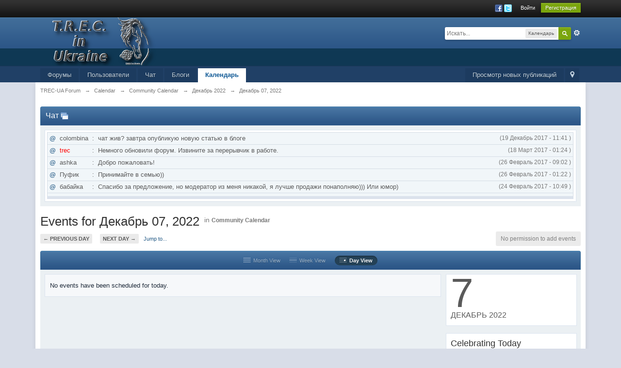

--- FILE ---
content_type: text/javascript
request_url: https://forum.trec.org.ua/public/js/shoutbox.js
body_size: 89460
content:
/**
 * Product Title:		IPB Shoutbox
 * Author:				Pete Treanor
 * Website URL:			http://www.ipbshoutbox.com
 * Copyright�:			IPB Works All rights Reserved 2011-2013
 */

var Resize =
{
	obj     : null,
	objloop : null,
	int     : null,

	init: function(o, oRoot, ho, wo, minX, maxX, minY, maxY)
	{
		o.onmousedown = Resize.start;
		o.hmode       = true;
		o.vmode       = true;
		o.root        = (oRoot && oRoot != null) ? oRoot : o;

		if (o.hmode  && isNaN(parseInt(o.root.style.left  ))) o.root.style.left   = "0px";
		if (o.vmode  && isNaN(parseInt(o.root.style.top   ))) o.root.style.top    = "0px";
		if (!o.hmode && isNaN(parseInt(o.root.style.right ))) o.root.style.right  = "0px";
		if (!o.vmode && isNaN(parseInt(o.root.style.bottom))) o.root.style.bottom = "0px";

		o.minX = (typeof minX != 'undefined') ? minX : null;
		o.minY = (typeof minY != 'undefined') ? minY : null;
		o.maxX = (typeof maxX != 'undefined') ? maxX : null;
		o.maxY = (typeof maxY != 'undefined') ? maxY : null;

		o.h_only = false;
		o.w_only = false;

		o.root.Resizing = new Function();

		ho = (ho == true) ? true : false;
		wo = (wo == true) ? true : false;

		if (ho == true)
		{
			o.h_only = true;
		}
		else if (wo == true)
		{
			o.w_only = true;
		}
	},

	start: function(e)
	{
		var o = Resize.obj = Resize.objloop = this;
		e     = Resize.fixE(e);
		var y = parseInt((o.vmode) ? o.root.style.top  : o.root.style.bottom);
		var x = parseInt((o.hmode) ? o.root.style.left : o.root.style.right );

		o.lastMouseX = o.startMouseX = e.clientX;
		o.lastMouseY = o.startMouseY = e.clientY;

		var obj = Resize.data();
		var rec = ipb.shoutbox.rect(obj.x, obj.y, obj.w, obj.h);
		o.oh    = rec.h;
		o.ow    = rec.w;

		if (o.hmode)
		{
			if (o.minX != null) o.minMouseX	= e.clientX - x + o.minX;
			if (o.maxX != null) o.maxMouseX	= o.minMouseX + o.maxX - o.minX;
		}
		else
		{
			if (o.minX != null) o.maxMouseX = -o.minX + e.clientX + x;
			if (o.maxX != null) o.minMouseX = -o.maxX + e.clientX + x;
		}

		if (o.vmode)
		{
			if (o.minY != null) o.minMouseY	= e.clientY - y + o.minY;
			if (o.maxY != null) o.maxMouseY	= o.minMouseY + o.maxY - o.minY;
		}
		else
		{
			if (o.minY != null) o.maxMouseY = -o.minY + e.clientY + y;
			if (o.maxY != null) o.minMouseY = -o.maxY + e.clientY + y;
		}

		document.onmousemove = Resize.resize;
		document.onmouseup   = Resize.end;

		return false;
	},

	resize : function(e)
	{
		e     = Resize.fixE(e);
		var o = Resize.obj;

		var ey	= e.clientY;
		var ex	= e.clientX;
		var y   = parseInt(o.vmode ? o.root.style.top  : o.root.style.bottom);
		var x   = parseInt(o.hmode ? o.root.style.left : o.root.style.right );
		var h   = parseInt(o.root.offsetHeight);
		var t   = (document.all) ? ipb.shoutbox.truebody().scrollTop : window.pageYOffset;

		if (o.minX != null) ex = o.hmode ? Math.max(ex, o.minMouseX) : Math.min(ex, o.maxMouseX);
		if (o.maxX != null) ex = o.hmode ? Math.min(ex, o.maxMouseX) : Math.max(ex, o.minMouseX);
		if (o.minY != null) ey = o.vmode ? Math.max(ey, o.minMouseY) : Math.min(ey, o.maxMouseY);
		if (o.maxY != null) ey = o.vmode ? Math.min(ey, o.maxMouseY) : Math.max(ey, o.minMouseY);

		var rec = Resize.data();
		if (Resize.obj.h_only == true)
		{
			ajh     = ey-o.startMouseY;
			rec.h   = o.oh+ajh;

			if (!isNaN(o.root.min_height) && o.root.min_height > 0)
			{
				if (rec.h < o.root.min_height)
				{
					rec.h = o.root.min_height;
				}
			}

			rec.ho = true;
			if (ey >= 0 && ey <= 3)
			{
				Resize.int = setInterval(Resize.resizeloop, 1);
                window.scrollBy(0, -3);
			}
			else
			{
				if (Resize.int)
				{
					clearInterval(Resize.int);
				}
			}

			Resize.obj.root.style['height'] = rec.h+'px';
		}
		else if (Resize.obj.w_only == true)
		{
			ajw     = ex-o.startMouseX;
			rec.w   = o.ow+ajw;

			if (!isNaN(o.root.min_width) && o.root.min_width > 0)
			{
				if (rec.w < o.root.min_width)
				{
					rec.w = o.root.min_width;
				}
			}

			rec.wo = true;
			if (!isNaN(o.root.max_width) && o.root.max_width > 0)
			{
				if (rec.w > o.root.max_width)
				{
					rec.w = o.root.max_width;
				}
			}

			Resize.obj.root.style['width'] = rec.w+'px';
		}

		Resize.obj.lastMouseX	        = ex;
		Resize.obj.lastMouseY	        = ey;
		Resize.obj.root.Resizing(rec);

		return false;
	},

	resizeloop : function(e)
	{
		Resize.obj = Resize.obj_loop;
		Resize.resize(e);
	},

	end : function(e)
	{
		document.onmousemove = null;
		document.onmouseup   = null;

		Resize.obj.root.Resize_end(Resize.data());

		Resize.obj     = null;
		Resize.objloop = null;

		if (Resize.int)
		{
			clearInterval(Resize.int);
		}
	},

	data : function(e)
	{
		var oo = Resize.obj.root;
		var xx = Resize.style(oo, 'left');
		var yy = Resize.style(oo, 'top');
		var ww = Resize.style(oo, 'width');
		var hh = Resize.style(oo, 'height');

		if (hh <= 0)
		{
			hh = oo.offsetHeight;
		}

		if (ww <= 0)
		{
			ww = oo.offsetWidth;
		}

		rect = ipb.shoutbox.rect( xx, yy, ww, hh );
		return rect;
	},

	style : function(o, n)
	{
		if (!o)
		{
			return 0;
		}

		if (!o.style)
		{
			return 0;
		}

		var t;
		var s = o.style;

		try
		{
			eval("t = parseInt(s."+n+", 10);");
		}

		catch(e)
		{
			return 0;
		}

		if (isNaN(t))
		{
			t=0;
		}

		return t;
	},

	fixE : function(e)
	{
		if (typeof e == 'undefined') e = window.event;
		if (typeof e.layerX == 'undefined') e.layerX = e.offsetX;
		if (typeof e.layerY == 'undefined') e.layerY = e.offsetY;
		return e;
	}
};

/**
 * Core javascript class
 *
 * Contains global functions
 */
window.IPBoard.prototype.shoutbox=
{
	/* Paths to fix cross-site AJAX issues */
	realBaseUrl: 	location.protocol + '//' + location.host,
	realBaseUrlWww:	location.protocol + '//www.' + location.host + location.pathname + '?',

	/* Normal Base URL which PHP uses */
	baseUrl:		ipb.vars['base_url'] + '&app=shoutbox&module=ajax&section=coreAjax&secure_key=' + ipb.vars['secure_hash'] + '&',

	/**
	 * Member specific variables
	 */
	can_use:			0,
	can_edit: 			0,
	members_refresh:	15,
	shouts_refresh:		30,
	hide_refresh:		1,
	flood_limit:		0,
	bypass_flood:		0,
	my_last_shout:		0,
	total_shouts:		0,
	last_shout_id:		0,
	inactive_timeout:	5,

	/**
	 * OTHER: Array variables
	 */
	errors:			[],
	langs:			[],
	month_days:		[31, 28, 31, 30, 31, 30, 31, 31, 30, 31, 30, 31],
	langs:			[],

	/**
	 * OTHER: Boolean variables
	 */
	global_on:			false,
	enable_cmds:		true,
	mod_in_action:		false,
	moderator:			false,
	_inactive:			false,
	view_archive:		false,
	events_loaded:		false,
	events_rte_loaded:	false,
	submittingShout:	false,
	inactiveWhenPopup:	false,
	animatingGlobal:	false,
	archive_filtering:	false, //Prevent too much filter requests to be done

	/**
	 * OTHER: Integer variables
	 */
	mod_shout_id:			0,
	time_minute:			60 * 1000,
	events_load_max_tries:	10,
	events_load_tries:		0,

	/**
	 * OTHER: Other variables
	 */
	timeoutShouts:	null,
	timeoutMembers:	null,
	mod_command:	'',
	tempShout:		null, //1.1.0 RC1

	/**
	 * Javascript functions
	 *
	 * Code below this comment are functions
	 * used within the javascript
	 */
	initialize:	function()
	{
		Debug.write( 'IP.Shoutbox javascript is loading' );

		document.observe( 'dom:loaded', function()
		{
			// Is global shoutbox?
			if ( ipb.shoutbox.shoutboxGLOBAL )
			{
				ipb.shoutbox.global_on = true;
			}

			/**
			 * Sort out AJAX URLS
			 *
			 * This fixes a bug as AJAX treats http://
			 * and http://www. as two seperate URLs
			 */

			/* Without www */
			if ( ipb.shoutbox.realBaseUrl.match( /^http:\/\/www/ ) && ! ipb.vars['base_url'].match( /^http:\/\/www/ ) )
			{
				ipb.vars['base_url'] = ipb.vars['base_url'].replace( /^http:\/\//, 'http://www.' );
			}

			/* With www */
			if ( ipb.vars['base_url'].match( /^http:\/\/www/ ) && ! ipb.shoutbox.realBaseUrl.match( /^http:\/\/www/ ) )
			{
				location.href = location.href.replace( /^http:\/\//, 'http://www.' );
			}

			ipb.shoutbox.setupShoutbox();
		}.bind(this));
	},

	populateSmilies: function(element, e)
	{
		Event.stop(e);

		if ( Object.isUndefined( ipb.global.popups['sb_smilies'] ) )
		{
			ipb.global.popups['sb_smilies'] = true;
			ipb.menus.closeAll(e);
			$(element).identify();

			/* Create pop-up wrapper */
			$('ipboard_body').insert( { bottom: new Element('div', { 'id': 'shoutbox-smilies-button_menucontent'}) } );
			$('shoutbox-smilies-button_menucontent').setStyle('width: 400px').update( "<div class='ipsPad ipsForm_center'><img src='" + ipb.vars['loading_img'] + "' /></div>" );

			var _newMenu = new ipb.Menu( $(element), $( "shoutbox-smilies-button_menucontent" ) );
			_newMenu.doOpen();

			new Ajax.Request
			(
				ipb.shoutbox.baseUrl + 'type=smilies',
				{
					method: 'post',
					evalJSON: 'force',
					hideLoader: true,
					parameters: {
						secure_key: ipb.vars['secure_hash']
					},
					onSuccess: function(t)
					{
						$('shoutbox-smilies-button_menucontent').update( t.responseText );
					}
				}
			);
		}

		return false;
	},

	emoticonPager: function(e, elem)
	{
		Event.stop(e);
		var _pg = elem.id.replace( 'page_', '' );

		new Ajax.Request
		(
			ipb.shoutbox.baseUrl + 'type=smilies',
			{
				method: 'post',
				evalJSON: 'force',
				hideLoader: true,
				parameters: {
					secure_key: ipb.vars['secure_hash'],
					pg: _pg
				},
				onSuccess: function(t)
				{
					$('shoutbox-smilies-button_menucontent').update( t.responseText );
				}
			}
		);
	},

	insertMember: function(e, elem)
	{
		Event.stop(e);

		var to_insert = "@" + elem.readAttribute("data-store") + " ";

		if ( ipb.shoutbox.global_on )
		{
			ipb.shoutbox.insertAtCursor( to_insert );
		}
		else
		{
			d = ipb.textEditor.getEditor().CKEditor.getData();
			ipb.textEditor.getEditor().CKEditor.setData( d + to_insert.replace( ' ', '&nbsp;' ) );
			ipb.textEditor.getEditor().CKEditor.focus();
		}
	},

	deleteShout: function(e, elem)
	{
		/* Check to make sure */
		if ( confirm( ipb.shoutbox.langs['sure_delete_shout'] ) )
		{
			/* INIT */
			Event.stop(e);
			var id = elem.id.replace( 'delete_', '' );

			/* Send the ajax request */
			new Ajax.Request( ipb.shoutbox.baseUrl + 'type=delete',
			{
				method: 'post',
				encoding: ipb.vars['charset'],
				parameters: {
					shout: id
				},
				onSuccess: function(s)
				{
					if ( s.responseJSON['error'] )
					{
						/* Display the correct error message */
						switch ( s.responseJSON['error'] )
						{
							case 'noshout':
								alert( ipb.shoutbox.langs['no_found_shout'] );
							break;
							case 'nopermission':
								alert( ipb.shoutbox.langs['no_delete_shout'] );
							break;
						}
					}
					else
					{
						/* Remove that row */
						$('shout-row-' + s.responseJSON['id']).remove();
					}
				}
			});
		}
	},

	setupShoutbox: function()
	{
		var doReload = true;

		/* Allowed to use it? =O */
		if ( ipb.shoutbox.can_use )
		{
			/* At-member */
			ipb.delegate.register( '.at_member', ipb.shoutbox.insertMember );

			/* Delete my shout */
			ipb.delegate.register( '.deleteMyShout', ipb.shoutbox.deleteShout );

			/** Init buttons **/
			var bts = [
				[ 'shoutbox-refresh-button', ipb.shoutbox.refreshShouts ],
				[ 'shoutbox-submit-button' , ipb.shoutbox.submitShout ],
				[ 'shoutbox-clear-button'  , ipb.shoutbox.clearShout ],
				[ 'shoutbox-myprefs-button', ipb.shoutbox.myPrefsLoad ],
				[ 'shoutbox-popup-button'  , ipb.shoutbox.showShoutboxPopup ]
			];

			/** Global SB?  **/
			if ( ipb.shoutbox.global_on )
			{
				/* Setup global resizer */
				ipb.shoutbox.resizeGlobalShouts();

				/* Add also BBCODE button */
				bts.push( [ 'shoutbox-bbcode-button' , ipb.shoutbox.bbcodePopup ] );

				// Setup our global SB toggle
				ipb.shoutbox.setupToggle();

				/* Emoticon pager */
				ipb.delegate.register( '.emoticonPager', ipb.shoutbox.emoticonPager );
			}
			else
			{
				ipb.shoutbox.resizeShouts();

				/* Archive time =O */
				if ( ipb.shoutbox.view_archive && $('load-shoutbox-archive') )
				{
					bts.push( [ 'load-shoutbox-archive' , ipb.shoutbox.displayArchive ] );
				}
			}

			/**
			 * 1.1.0 Beta 2
			 * Setup onlick for all buttons
			 */
			for ( var x=0; x<bts.length; x++ )
			{
				if ( $( bts[x][0] ) )
				{
					$( bts[x][0] ).observe('click', bts[x][1]);
				}
			}
		}
		else
		{
			/* Reset some vars to be sure */
			ipb.shoutbox.myMemberID   = 0;
			ipb.shoutbox.moderator    = 0;
			ipb.shoutbox.hide_refresh = 0;
			ipb.shoutbox.view_archive = false;
		}

		/** Sort other things **/
		ipb.shoutbox.initEvents();

		/**
		 * 1.0.0 Final
		 * Update shouts view (class, scroll, etc)
		 */
		ipb.shoutbox.updateLastActivity();
		ipb.shoutbox.updateJSPreferences();
		ipb.shoutbox.rewriteShoutClasses();
		ipb.shoutbox.shoutsGetLastID();
		ipb.shoutbox.shoutsScrollThem();

		if( ipb.shoutbox.global_on )
		{
			/**
			 * 1.1.0 RC 1
			 * Let's update live active users on board index! =D
			 */
			if ( $('shoutbox-active-total') && $('shoutbox-active-total').hasClassName('ajax_update') )
			{
				ipb.shoutbox.reloadMembers(false);
			}

			/* Block refresh if collapsed */
			if ( $('category_shoutbox') && $('category_shoutbox').hasClassName('collapsed') )
			{
				doReload = false;
			}

			if ( $('shoutbox_sidebar') && !$('shoutbox_sidebar').down('ul').visible() )
			{
				doReload = false;
			}
		}
		else
		{
			/**
			 * 1.1.0 Beta 2
			 * Set timer, we load members on display
			 */
			ipb.shoutbox.reloadMembers(false);
		}

		/**
		 * 1.0.0 Final
		 * Set timer, we load shouts on display
		 */
		if ( doReload )
		{
			ipb.shoutbox.reloadShouts(false);
		}
	},

	checkForCommands: function()
	{
		var s = ipb.shoutbox.getShout( true ),
			a = s.split(' '),
			m = new Array();

		if ( !ipb.shoutbox.validCommandSyntax( a[0], true  ))
		{
			return 'doshout';
		}

		if ( !ipb.shoutbox.enable_cmds )
		{
			ipb.shoutbox.produceError('no_cmds_enabled');
			return null;
		}
		else
		{
			switch (a[0])
			{
				case '/announce':
					//Let's clear the shout there
					ipb.shoutbox.clearShout();

					if ( ipb.shoutbox.can_access_acp )
					{
						new Ajax.Request( ipb.shoutbox.baseUrl + 'type=announce',
							{
								method: 'post',
								encoding: ipb.vars['charset'],
								parameters: {
									announce: s.substring(9).encodeParam()
								},
								onSuccess: function(s)
								{
									if ( ipb.shoutbox.checkForErrors(s.responseText) )
									{
										return false;
									}

									if ( s.responseText == '<!--nothing-->' || s.responseText == '' )
									{
										$('shoutbox-announcement-row').hide();
									}
									else
									{
										$('shoutbox-announcement-row').show();
										$('shoutbox-announcement-text').update( s.responseText );
									}

									return true;
								}
							}
						);
					}
					else
					{
						ipb.shoutbox.produceError('no_acp_access');
					}
					break;
				/**
				 * RC1
				 * Prune old shouts
				 */
				case '/prune':
					if ( ipb.shoutbox.can_access_acp )
					{
						var days = s.substring(6);

						if ( !isNaN(days) && days != '' )
						{
							ipb.shoutbox.clearShout();

							new Ajax.Request( ipb.shoutbox.baseUrl + 'type=prune',
								{
									method: 'post',
									encoding: ipb.vars['charset'],
									parameters: {
										days:		days
									},
									onSuccess: function(s)
									{
										if ( ipb.shoutbox.checkForErrors(s.responseText) )
										{
											return false;
										}

										/**
										 * 1.1.0 Final
										 *
										 * Reset this value just in case
										 * the page is not reloaded
										 */
										ipb.shoutbox.last_shout_id = 0;

										ipb.shoutbox.actionTaken(s.responseText);

										/**
										 * 1.1.0 Beta 1
										 * Reload page if shouts are pruned
										 */
										window.location=window.location;
									}
								}
							);
						}
						else
						{
							ipb.shoutbox.produceError('prune_invalid_number');
						}
					}
					else
					{
						ipb.shoutbox.clearShout();
						ipb.shoutbox.produceError('no_acp_access');
					}
					break;
				/**
				 * RC1
				 * Ban members
				 */
				case '/ban':
					if (ipb.shoutbox.mod_perms['m_ban_members'])
					{
						var banName = s.substring(4);

						if ( banName != null && banName != '' )
						{
							ipb.shoutbox.clearShout();

							new Ajax.Request( ipb.shoutbox.baseUrl + 'type=ban',
								{
									method: 'post',
									encoding: ipb.vars['charset'],
									parameters: {
										name:		banName
									},
									onSuccess: function(s)
									{
										if ( ipb.shoutbox.checkForErrors(s.responseText) )
										{
											return false;
										}

										ipb.shoutbox.actionTaken(s.responseText);
									}
								}
							);
						}
						else
						{
							ipb.shoutbox.produceError('mod_invalid_name');
						}
					}
					else
					{
						ipb.shoutbox.clearShout();
						ipb.shoutbox.produceError('mod_no_perm');
					}
					break;
				case '/ban24':
					if (ipb.shoutbox.mod_perms['m_ban_members'])
					{
						var banName = s.substring(4);

						if ( banName != null && banName != '' )
						{
							ipb.shoutbox.clearShout();

							new Ajax.Request( ipb.shoutbox.baseUrl + 'type=ban24',
								{
									method: 'post',
									encoding: ipb.vars['charset'],
									parameters: {
										name:		banName
									},
									onSuccess: function(s)
									{
										if ( ipb.shoutbox.checkForErrors(s.responseText) )
										{
											return false;
										}

										ipb.shoutbox.actionTaken(s.responseText);
									}
								}
							);
						}
						else
						{
							ipb.shoutbox.produceError('mod_invalid_name');
						}
					}
					else
					{
						ipb.shoutbox.clearShout();
						ipb.shoutbox.produceError('mod_no_perm');
					}
					break;
				case '/ban48':
					if (ipb.shoutbox.mod_perms['m_ban_members'])
					{
						var banName = s.substring(4);

						if ( banName != null && banName != '' )
						{
							ipb.shoutbox.clearShout();

							new Ajax.Request( ipb.shoutbox.baseUrl + 'type=ban48',
								{
									method: 'post',
									encoding: ipb.vars['charset'],
									parameters: {
										name:		banName
									},
									onSuccess: function(s)
									{
										if ( ipb.shoutbox.checkForErrors(s.responseText) )
										{
											return false;
										}

										ipb.shoutbox.actionTaken(s.responseText);
									}
								}
							);
						}
						else
						{
							ipb.shoutbox.produceError('mod_invalid_name');
						}
					}
					else
					{
						ipb.shoutbox.clearShout();
						ipb.shoutbox.produceError('mod_no_perm');
					}
					break;
				/**
				 * RC1
				 * Unban members
				 */
				case '/unban':
					if (ipb.shoutbox.mod_perms['m_unban_members'])
					{
						var unbanName = s.substring(6);

						if ( unbanName != null && unbanName != '' )
						{
							ipb.shoutbox.clearShout();

							new Ajax.Request( ipb.shoutbox.baseUrl + 'type=unban',
								{
									method: 'post',
									encoding: ipb.vars['charset'],
									parameters: {
										name:		unbanName
									},
									onSuccess: function(s)
									{
										if ( ipb.shoutbox.checkForErrors(s.responseText) )
										{
											return false;
										}

										ipb.shoutbox.actionTaken(s.responseText);
									}
								}
							);
						}
						else
						{
							ipb.shoutbox.produceError('mod_invalid_name');
						}
					}
					else
					{
						ipb.shoutbox.clearShout();
						ipb.shoutbox.produceError('mod_no_perm');
					}
					break;
				case '/refresh':
					ipb.shoutbox.clearShout();
				 	ipb.shoutbox.reloadShouts(true);
					break;
				case '/prefs':
					ipb.shoutbox.clearShout();
					if (ipb.shoutbox.myMemberID > 0)
					{
						if ( ipb.shoutbox.global_on )
						{
							ipb.shoutbox.setActionAndReload('myprefs');
						}
						else
						{
							ipb.shoutbox.myPrefsLoad();
						}
					}
					else
					{
						ipb.shoutbox.produceError('prefs_login');
					}
					break;
				case '/archive':
					ipb.shoutbox.clearShout();

					if (ipb.shoutbox.view_archive)
					{
						if (ipb.shoutbox.global_on)
						{
							ipb.shoutbox.setActionAndReload('archive');
						}
						else
						{
							ipb.shoutbox.displayArchive();
						}
					}
					else
					{
						ipb.shoutbox.produceError('no_archive_perm');
					}

					break;
				case '/moderator':
					if (ipb.shoutbox.moderator)
					{
						if ( ipb.shoutbox.validCommandSyntax(a[1]) && ipb.shoutbox.validCommandSyntax(a[2]))
						{
							t = a[1];
							d = a[2];

							var modType  = null,
								shoutID  = 0,
								memType  = '',
								memberID = 0;

							switch (t)
							{
								case 'shout':
									if (parseInt(d) > 0)
									{
										modType = 'shout';
										shoutID = parseInt(d);
									}
									break;
								case 'member':
									modType = 'member';

									if (parseInt(d) > 0)
									{
										memType  = 'number';
										memberID = parseInt(d);
									}
									else
									{
										memType  = 'string';
										memberID = d.toString();
									}
									break;
								default:
									break;
							}

							if ( modType != null && modType != '' )
							{
								ipb.shoutbox.clearShout();

								if ( ipb.shoutbox.global_on )
								{
									ipb.shoutbox.setActionAndReload('mod|'+modType+'|'+((modType == 'member') ? memType+'|'+memberID : shoutID));
								}
								else
								{
									new Ajax.Request( ipb.shoutbox.baseUrl + 'type=mod&action=loadQuickCmd',
										{
											method: 'post',
											encoding: ipb.vars['charset'],
											parameters: {
												modtype:	modType,
												shout:		shoutID,
												memtype:	memType,
												member:		memberID
											},
											onSuccess: function(s)
											{
												if ( ipb.shoutbox.checkForErrors(s.responseText) )
												{
													return false;
												}

												/* Popup already exist, show it! */
												if ( $('modOpts_popup') )
												{
													$('modOpts_inner').update( s.responseText );
												}
												else
												{
													ipb.shoutbox.modOpts	= new ipb.Popup( 'modOpts',
																	{
																		type: 'pane',
																		modal: true,
																		w: '550px',
																		h: 'auto',
																		initial: s.responseText,
																		hideAtStart: true,
																		close: '.cancel'
																	}
																);

													/* Setup close button */
													$('modOpts_close').stopObserving();
													$('modOpts_close').observe( 'click',
														function()
														{
															ipb.shoutbox.closePopup('moderator');
														}
													);
												}

												ipb.shoutbox.setupPopup('moderator');
											}
										}
									);
								}
							}
							else
							{
								ipb.shoutbox.produceError('invalid_command');
							}
						}
						else
						{
							ipb.shoutbox.produceError('invalid_command');
						}
					}
					else
					{
						ipb.shoutbox.clearShout();
						ipb.shoutbox.produceError('mod_no_perms');
					}

					break;
				default:
					return 'doshout';
			}
		}
	},

	validCommandSyntax: function(c, m)
	{
		if (c != '' && typeof(c) != 'undefined' && c != null && c)
		{
			if (m == true)
			{
				c = c.toString();
				if (c.match(new RegExp("^/([a-zA-Z]+?)$", 'i')))
				{
					return true;
				}
				else
				{
					return false;
				}
			}
			else
			{
				return true;
			}
		}

		return false;
	},

	/**
	 * Rewrites the classes for the shouts
	 *
	 * @var		boolean		check	Tells the function to skip or perfom the check for in_archive (needed when we reload shouts while the archive popup is open!)
	 */
	rewriteShoutClasses: function(check)
	{
		var table = null,
			check = check == false ? false : true;
			skip  = 0;

		if ( check && ipb.shoutbox.in_archive )
		{
			table = $('shoutbox-archive-shouts');
		}
		else
		{
			table = $('shoutbox-shouts-table');
		}

		/* Let's update the rows! =D */
		if ( table.down('tbody') )
		{
			$A( table.down('tbody').childElements() ).each(
				function(tr)
				{
					skip = ( skip == 0 ) ? 1 : 0;

					$A( tr.childElements() ).each(
						function(td)
						{
							/* Remove inline styles added by Highlight */
							td.setStyle({
								backgroundColor: '',
								backgroundImage: ''
							});

							if ( skip )
							{
								if ( td.hasClassName('altrow') )
								{
									td.removeClassName('altrow');
								}
							}
							else
							{
								td.addClassName('altrow');
							}
						}
					);
				}
			)
		};
	},

	initEvents: function()
	{
		if ( !ipb.shoutbox.events_loaded )
		{
			ipb.shoutbox.events_loaded = true;
			document.observe('keypress', ipb.shoutbox.keypress_handler );
		}
	},

	displayArchive: function(e)
	{
		if ( !ipb.shoutbox.view_archive || ipb.shoutbox.global_on )
		{
			return false;
		}

		if ( ipb.shoutbox.in_prefs || ipb.shoutbox.in_archive || ipb.shoutbox.in_mod )
		{
			Debug.write("displayArchive: in_prefs, in_archive or in_mod are set to true so this check fails and this should never happen!");
			return false;
		}

		if ( typeof( e ) != 'undefined' )
		{
			Event.stop(e);
		}

		if ( $('archiveArea_popup') )
		{
			ipb.shoutbox.setupPopup('archive');
			return true;
		}

		new Ajax.Request( ipb.shoutbox.baseUrl + '&type=archive&action=load',
			{
				method: 'get',
				encoding: ipb.vars['charset'],
				onSuccess: function(s)
				{
					ipb.shoutbox.archiveArea = new ipb.Popup(
						'archiveArea',
						{
							type: 'pane',
							modal: true,
							w: '740px',
							h: '450px',
							initial: s.responseText,
							hideAtStart: true,
							close: '.cancel'
						}
					);

					/* Setup close button */
					$('archiveArea_close').stopObserving();
					$('archiveArea_close').observe( 'click',
						function()
						{
							ipb.shoutbox.closePopup('archive');
						}
					);

					/* Setup the filter button */
					$('shoutbox-archive-filter-button').observe( 'click', ipb.shoutbox.archiveDoFilter );

					/* Setup menu and onclick for archive filters */
					new ipb.Menu( $( 'shoutbox_archive_filters' ), $( 'shoutbox_archive_filters_menucontent' ) );

					$('filter_today').down('a').observe('click', ipb.shoutbox.archiveQuickFilters.bindAsEventListener(this) );
					$('filter_yesterday').down('a').observe('click', ipb.shoutbox.archiveQuickFilters.bindAsEventListener(this) );
					$('filter_month').down('a').observe('click', ipb.shoutbox.archiveQuickFilters.bindAsEventListener(this) );
					$('filter_all').down('a').observe('click', ipb.shoutbox.archiveQuickFilters.bindAsEventListener(this) );
					$('filter_mine').down('a').observe('click', ipb.shoutbox.archiveQuickFilters.bindAsEventListener(this) );

					/* Let's "fix" the ugly scrollbar removing overflow:auto */
					$('archiveArea_inner').setStyle( { overflow: 'hidden' } );

					ipb.shoutbox.setupPopup('archive');
				}
			}
		);
	},

	produceError: function( error )
	{
		var errorDiv  = 'app';

		/* Global shoutbox? */
		if ( ipb.shoutbox.global_on )
		{
			if ( ipb.shoutbox.can_edit && ipb.shoutbox.mod_in_action )
			{
				errorDiv = 'editShout';
			}
			else
			{
				errorDiv = 'glb';
			}
		}
		else if ( ipb.shoutbox.in_prefs )
		{
			errorDiv = 'myprefs';
		}
		else if ( ipb.shoutbox.in_mod )
		{
			errorDiv = 'moderator';
		}
		else if ( ipb.shoutbox.in_archive )
		{
			errorDiv = 'archive';
		}

		/* Got a key to find the string? */
		if ( ipb.shoutbox.errors[ error ] )
		{
			error = ipb.shoutbox.errors[ error ];
		}

		/* Div exists? Display it! =D */
		if ( $('shoutbox-inline-error-'+errorDiv) )
		{
			$('shoutbox-inline-error-'+errorDiv).update( error ).show();

			// Set timer to hide it
			setTimeout("$('shoutbox-inline-error-" + errorDiv + "').hide()", 2000);
		}
		else
		{
			alert( error );
		}
	},

	getShout: function( strip_html )
	{
		var d = '';

		if ( ipb.shoutbox.global_on )
		{
			d = $('shoutbox-global-shout').value;
		}
		else if (ipb.textEditor.getEditor().CKEditor)
		{
			d = ipb.textEditor.getEditor().CKEditor.getData();
		}
		else
		{
			$$('textarea.ipsEditor_textarea').each
			(
				function( te )
				{
					if (te.name == "shout_msg")
					{
						d = te.value;
					}
				}
			);
		}

		d = d.strip();

		while (d.match(new RegExp("^(.+?)<br>$", 'i')))
		{
			d = d.replace(new RegExp("^(.+?)<br>$", 'i'), '$1');
		}

		d = d.strip();

		if (d.toLowerCase().substring(d.length-4, d.length) == '<br>')
		{
			d = d.substring(0, d.length-4);
		}

		d = d.strip();

		if ( strip_html )
		{
			d = d.stripTags();
		}

		return d;
	},

	clearShout: function()
	{
		ipb.shoutbox.updateLastActivity();

		if ( ipb.shoutbox.global_on )
		{
			// Save our shout if we get errors
			ipb.shoutbox.tempShout = $('shoutbox-global-shout').getValue();

			$('shoutbox-global-shout').setValue("");
			$('shoutbox-global-shout').focus();
		}
		else if ( ipb.textEditor.getEditor().CKEditor )
		{
			// Save our shout if we get errors
			ipb.shoutbox.tempShout = ipb.textEditor.getEditor().CKEditor.getData();
			ipb.textEditor.getEditor().CKEditor.setData('');
		}
		else
		{
			$$('textarea.ipsEditor_textarea').each
			(
				function( te )
				{
					if (te.name == "shout_msg")
					{
						// Save our shout if we get errors
						ipb.shoutbox.tempShout = te.getValue();

						te.setValue("");
						te.focus();
					}
				}
			);
		}
	},

	restoreShout: function()
	{
		if ( ipb.shoutbox.tempShout != null )
		{
			if ( ipb.shoutbox.global_on )
			{
				$('shoutbox-global-shout').setValue( ipb.shoutbox.tempShout );
				$('shoutbox-global-shout').focus();
			}
			else
			{
				ipb.textEditor.getEditor().CKEditor.setData( ipb.shoutbox.tempShout );
			}
		}
	},

	resizeShouts: function()
	{
		var ss = $('shoutbox-shouts'),
			sr = $('shouts-resizer');

		if ( ! ipb.shoutbox.myMemberID)
		{
			sr.style.cursor = 'default';
			return false;
		}

		Resize.init( sr, ss, true, false );

		ss.min_height = 100;
		ss.Resizing   = function()
		{
			ipb.shoutbox.shoutsScrollThem();
		}

		ss.Resize_end = function(data)
		{
			ipb.shoutbox.myPrefsHeightSave( parseInt(data.h) );
		}
	},

	getTimestamp: function()
	{
		var d = new Date(),
			t = d.getTime();

		return Math.floor( t / 1000 );
	},

	updateJSPreferences: function()
	{
		if ( !ipb.shoutbox.myMemberID || !ipb.shoutbox.can_use )
		{
			return false;
		}

		if ( ipb.shoutbox.my_prefs['display_refresh_button'] == 1 )
		{
			$('shoutbox-refresh-button').show();
		}
		else
		{
			$('shoutbox-refresh-button').hide();
		}

		ipb.shoutbox.enable_cmds = ( ipb.shoutbox.my_prefs['enable_quick_commands'] == 1 ) ? true : false;
	},

	shoutsGetLastID: function()
	{
		var tempLastID = 0;

		$A( $('shoutbox-shouts-table').down('tbody').childElements() ).each(
			function(tr)
			{
				tempLastID = parseInt(tr.id.substring(10));

				if ( tempLastID > ipb.shoutbox.last_shout_id )
				{
					ipb.shoutbox.last_shout_id = tempLastID;
				}
			}
		);

		return ipb.shoutbox.last_shout_id;
	},

	shoutsScrollThem: function()
	{
		var area = $( 'shoutbox-shouts' );

		if ( ipb.shoutbox.shout_order == 'asc' )
		{
			area.scrollTop = area.scrollHeight - parseInt( area.getHeight() ) + 500;
		}
		else
		{
			area.scrollTop = 0;
		}
	},

	isInactive: function()
	{
		if ( ipb.shoutbox._inactive )
		{
			return true;
		}

		var diff     = parseInt( ipb.shoutbox.getTimestamp() - ipb.shoutbox.last_active ),
			myMin    = ( diff / 60 ) * ipb.shoutbox.time_minute,
			checkMin = ipb.shoutbox.inactive_timeout * ipb.shoutbox.time_minute;

		if ( myMin >= checkMin )
		{
			ipb.shoutbox.displayInactivePrompt();
			return true;
		}
		else
		{
			return false;
		}
	},

	displayInactivePrompt: function()
	{
		/** Do some common things =O **/
		ipb.shoutbox._inactive = true;
		clearTimeout( ipb.shoutbox.timeoutShouts );
		clearTimeout( ipb.shoutbox.timeoutMembers );

		// Which shoutbox? :D
		if ( ipb.shoutbox.global_on )
		{
			$('shoutbox-shouts-table').hide();

			$('shoutbox-inactive-prompt').setStyle( { height: $('shoutbox-shouts').getStyle('height') } );
			$('shoutbox-inactive-prompt').show();
		}
		else
		{
			// Do we have another popup open already?
			if ( ipb.shoutbox.in_prefs || ipb.shoutbox.in_mod || ipb.shoutbox.in_archive )
			{
				ipb.shoutbox.inactiveWhenPopup = true;
			}
			else
			{
				if ( $('inactivePrompt_popup') )
				{
					ipb.shoutbox.inactivePrompt.show();
				}
				else
				{
					ipb.shoutbox.inactivePrompt = new ipb.Popup( 'inactivePrompt',
						{
							type: 'pane',
							modal: true,
							w: '450px',
							initial: "<table>" + $('shoutbox-inactive-prompt').innerHTML + "</table>",
							hideAtStart: false,
							close: '.close'
						}
					);

					$('inactivePrompt_close').hide();
				}
			}
		}
	},

	processInactivePrompt: function()
	{
		if ( !ipb.shoutbox._inactive )
		{
			return false;
		}

		/** Do some common things =O **/
		ipb.shoutbox._inactive = false;
		ipb.shoutbox.updateLastActivity();

		// Which shoutbox? :D
		if ( ipb.shoutbox.global_on )
		{
			$('shoutbox-inactive-prompt').hide();
			$('shoutbox-shouts-table').show();

			// Refresh shout only if we are not submitting
			if ( !ipb.shoutbox.submittingShout )
			{
				ipb.shoutbox.reloadShouts(true);
			}
		}
		else
		{
			ipb.shoutbox.inactivePrompt.hide();

			// App page, get also members :D
			ipb.shoutbox.reloadMembers(true);
			ipb.shoutbox.reloadShouts(true);
		}
	},

	actionTaken: function(text)
	{
		if ( !text)
		{
			return false;
		}

		alert( text );
	},

	setActionAndReload: function(action)
	{
		if ( action != '' && typeof(action) != 'undefined' && action != null )
		{
			var url = ipb.vars['base_url'] + '&app=shoutbox';

			ipb.Cookie.set( '_shoutbox_jscmd', action );

			try
			{
				window.location = url.replace(/&$/ig, '');
			}

			catch(me)
			{
				window.location.href = url.replace(/&$/ig, '');
			}
		}

		return false;
	},

	emoticonOnclick: function(emo_code)
	{
		//Check focus
		$('shoutbox-global-shout').focus();

		// Parse properly emo_code
		emo_code = emo_code.replace( /&quot;/g, '"' );
		emo_code = emo_code.replace( /&lt;/g  , '<' );
		emo_code = emo_code.replace( /&gt;/g  , '>' );
		emo_code = emo_code.replace( /&amp;/g , '&' );

		// Update textarea and close menu
		ipb.shoutbox.insertAtCursor( " " + emo_code + " " );

		return false;
	},

	bbcodePopup: function(e)
	{
		window.open( ipb.vars['base_url'] + "&app=forums&module=extras&section=legends&do=bbcode", "bbcode", "status=0,toolbar=0,width=1024,height=800,scrollbars=1");
		Event.stop(e);
		return false;
	},

	showShoutboxPopup: function(e)
	{
		window.open( ipb.vars['board_url'] + "/index.php?app=shoutbox&do=popup", "popup", "status=0,toolbar=0,location=0,menubar=0,width=1024,height=768,scrollbars=1");
		Event.stop(e);
		return false;
	},

	popupUpdateStatus: function(lang, text)
	{
		if ( !$('shoutbox-popup-status') )
		{
			Debug.warn("ID shoutbox-popup-status NOT FOUND! | LANG: " + lang + " | TEXT: " + text );
			return false;
		}

		if ( !ipb.shoutbox.myMemberID || ipb.shoutbox.global_on )
		{
			return false;
		}

		text = ( text == true ) ? true : false;

		if ( !text && ( !lang || !ipb.shoutbox.langs[lang] ) )
		{
			return false;
		}

		if ( text )
		{
			$('shoutbox-popup-status').update( lang );
		}
		else
		{
			$('shoutbox-popup-status').update( ipb.shoutbox.langs[lang] );
		}
	},

	popupUpdateContent: function(lang, text)
	{
		if ( !ipb.shoutbox.myMemberID || ipb.shoutbox.global_on )
		{
			return false;
		}

		text = ( text == true ) ? true : false;

		if ( !text && ( !lang || !ipb.shoutbox.langs[lang] ) )
		{
			return false;
		}

		if ( text )
		{
			$('shoutbox-popup-content').update( lang );
		}
		else
		{
			$('shoutbox-popup-content').update( ipb.shoutbox.langs[lang] );
		}
	},

	mod_opts_get_edit_shout: function()
	{
		if ( !ipb.shoutbox.moderator && !ipb.shoutbox.can_edit && !ipb.shoutbox.mod_in_action )
		{
			return false;
		}

		var d = ipb.textEditor.getEditor().CKEditor.getData();

		d = d.strip();

		while (d.match(new RegExp("^(.+?)<br>$", 'i')))
		{
			d = d.replace(new RegExp("^(.+?)<br>$", 'i'), '$1');
		}

		d = d.strip();

		if (d.toLowerCase().substring(d.length-4, d.length) == '<br>')
		{
			d = d.substring(0, d.length-4);
		}

		d = d.strip();

		return d;
	},

	mod_opts_do_edit_shout: function()
	{
		if ( (!ipb.shoutbox.moderator && !ipb.shoutbox.can_edit) || !ipb.shoutbox.mod_in_action )
		{
			return false;
		}

		ipb.shoutbox.updateLastActivity();

		var globalOn = ( ipb.shoutbox.global_on ) ? '&global=1' : '',
			shout    = ipb.shoutbox.mod_opts_get_edit_shout();

		if ( shout == '' )
		{
			ipb.shoutbox.produceError('blank_shout');
			return false;
		}

		if ( shout.length * 1024 > ipb.shoutbox.max_length )
		{
			ipb.shoutbox.produceError('shout_too_big');
			return false;
		}

		/**
		 * 1.1.2
		 * Show "processing" only if we are in the app page!
		 */
		if ( ipb.shoutbox.global_on )
		{
			ipb.shoutbox.popupUpdateStatus('processing');
		}

		/* Letz ajax! */
		new Ajax.Request( ipb.shoutbox.baseUrl + 'type=mod&action=performCommand&command=' + ipb.shoutbox.mod_command + '&modtype=shout' + globalOn,
			{
				method: 'post',
				encoding: ipb.vars['charset'],
				parameters: {
					id:			ipb.shoutbox.mod_shout_id,
					shout:		shout.encodeParam()
				},
				onSuccess: function(s)
				{
					$('shout-row-' + ipb.shoutbox.mod_shout_id ).update( s.responseText );

					/* We have the editShout_popup available and visible? */
					if ( $('editShout_popup') && $('editShout_popup').visible() )
					{
						ipb.shoutbox.closePopup('editShout');
					}
					else
					{
						if ( $('editHistory_shout') )
						{
							$('editHistory_shout').show();
						}

						ipb.shoutbox.modOptsEditReset();
					}

					window.location.reload();
				}
			}
		);
	},

	refreshShouts: function()
	{
		/* Block it if we are inactive */
		if ( ipb.shoutbox._inactive )
		{
			return false;
		}

		ipb.shoutbox.updateLastActivity();
		ipb.shoutbox.reloadShouts(true);
	},

	archive_get_dropdowns: function(t, v)
	{
		if (t != 'start' && t != 'end')
		{
			return new Array();
		}

		var a = new Array
		(
			$('filter_'+t+'_month'),
			$('filter_'+t+'_day'),
			$('filter_'+t+'_year'),
			$('filter_'+t+'_hour'),
			$('filter_'+t+'_minute'),
			$('filter_'+t+'_meridiem')
		);

		if (v == true)
		{
			for (var i=0; i<a.length; i++)
			{
				if ( a[i] )
				{
					a[i] = a[i].getValue();
				}
			}
		}

		return a;
	},

	archive_set_dropdown_option: function(o, v)
	{
		if (o.options.length > 0)
		{
			for (var i=0; i<o.options.length; i++)
			{
				if (o.options[i].value == v)
				{
					o.selectedIndex = i;
					break;
				}
			}
		}
	},

	archiveDoFilter: function()
	{
		if ( !ipb.shoutbox.view_archive || ipb.shoutbox.global_on || !ipb.shoutbox.in_archive )
		{
			return false;
		}

		/* Already filtering? prevent odd things then */
		if ( ipb.shoutbox.archive_filtering )
		{
			ipb.shoutbox.produceError('already_filtering');
			return false;
		}

		ipb.shoutbox.archive_filtering = true;


		if ( ipb.shoutbox.blur )
		{
			ipb.shoutbox.blur();
		}

		ipb.shoutbox._inactive   = true;
		ipb.shoutbox.updateLastActivity();

		var p = {
			'start':	ipb.shoutbox.archive_get_dropdowns( 'start', true ),
			'end':		ipb.shoutbox.archive_get_dropdowns( 'end', true ),
			'member':	$('filter_member_name').getValue().strip()
		};

		if ( p['member'].indexOf(',') > 0 )
		{
			var x = new Array();
			var m = p['member'].split(',');

			for (var i=0; i<m.length; i++)
			{
				m[i] = m[i].strip();
				if (m[i] == '' || m[i].length < 3)
				{
					continue;
				}

				x[x.length] = m[i];
			}

			if (x.length <= 0)
			{
				ipb.shoutbox.produceError('member_names_too_short');
				return false;
			}
		}
		else if (p['member'].length > 0 && p['member'].length < 3)
		{
			ipb.shoutbox.produceError('member_name_too_short');
			return false;
		}

		ipb.shoutbox.archive_cur_filter = p;

		ipb.shoutbox.popupUpdateStatus('filtering');

		new Ajax.Request( ipb.shoutbox.baseUrl + 'type=archive&action=filter',
			{
				method: 	'post',
				encoding: ipb.vars['charset'],
				parameters:	{
					'start':	ipb.shoutbox.archive_get_dropdowns( 'start', true ).join(','),
					'end':		ipb.shoutbox.archive_get_dropdowns( 'end', true ).join(','),
					'member':	p['member']
				},
				onSuccess: function(s)
				{
					ipb.shoutbox.archive_filter_process(s);
				}
			}
		);

		return false;
	},

	archive_filter_process: function(s)
	{
		ipb.shoutbox.popupUpdateStatus('processed');

		if ( ipb.shoutbox.checkForErrors(s.responseText) )
		{
			ipb.shoutbox.archive_filtering = false;
			return false;
		}

		$('shoutbox-archive-shouts').update( s.responseText );

		new Effect.Parallel(
			[
				new Effect.BlindUp( $('beforeButtonClick') ),
				new Effect.BlindDown( $('afterButtonClick') )
			],
			{
				duration: 1.0
			}
		);

		$('backToFilters').stopObserving();
		$('backToFilters').observe( 'click', function()
			{
				new Effect.Parallel(
					[
						new Effect.BlindUp( $('afterButtonClick') ),
						new Effect.BlindDown( $('beforeButtonClick') )
					],
					{
						duration: 1.0
					}
				);

				/* Reset filtering action using that button! */
				ipb.shoutbox.archive_filtering = false;
			}
		);

		ipb.shoutbox.rewriteShoutClasses();
		ipb.shoutbox.archive_update_floaters();
	},

	rect: function(x, y, w, h)
	{
		var recta = new Object;
		recta.x = x;
		recta.y = y;
		recta.w = w;
		recta.h = h;

		return recta;
	},

	archiveQuickFilters: function(event)
	{
		if ( !ipb.shoutbox.view_archive || ipb.shoutbox.global_on || !ipb.shoutbox.in_archive )
		{
			return false;
		}

		if ( ipb.shoutbox.blur )
		{
			ipb.shoutbox.blur();
		}

		/* Get the proper filter */
		var element = Event.element(event);
		var filter  = element.up('li').id.sub( 'filter_', '' );

		/* Ypdate last active */
		ipb.shoutbox.updateLastActivity();

		var d = new Date();
		var s = ipb.shoutbox.archive_get_dropdowns('start', false);
		var e = ipb.shoutbox.archive_get_dropdowns('end', false);

		switch ( filter )
		{
			case 'today':
				ipb.shoutbox.archive_set_dropdown_option(s[0], d.getMonth()+1);
				ipb.shoutbox.archive_set_dropdown_option(s[1], d.getDate());
				ipb.shoutbox.archive_set_dropdown_option(s[2], d.getFullYear());
				ipb.shoutbox.archive_set_dropdown_option(s[3], 12);
				ipb.shoutbox.archive_set_dropdown_option(s[4], 0);
				ipb.shoutbox.archive_set_dropdown_option(s[5], 'am');

				ipb.shoutbox.archive_set_dropdown_option(e[0], d.getMonth()+1);
				ipb.shoutbox.archive_set_dropdown_option(e[1], d.getDate());
				ipb.shoutbox.archive_set_dropdown_option(e[2], d.getFullYear());
				ipb.shoutbox.archive_set_dropdown_option(e[3], 11);
				ipb.shoutbox.archive_set_dropdown_option(e[4], 59);
				ipb.shoutbox.archive_set_dropdown_option(e[5], 'pm');

				$('filter_member_name').value = '';
				break;
			case 'yesterday':
				var m = d.getMonth()+1;
				var a = d.getDate();
				var y = d.getFullYear();

				if (a == 1)
				{
					if (m == 1)
					{
						m  = 12;
						y -= 1;
					}
					else
					{
						m -= 1;
					}

					a = ipb.shoutbox.month_days(m-1);
				}
				else
				{
					a -= 1;
				}

				ipb.shoutbox.archive_set_dropdown_option(s[0], m);
				ipb.shoutbox.archive_set_dropdown_option(s[1], a);
				ipb.shoutbox.archive_set_dropdown_option(s[2], y);
				ipb.shoutbox.archive_set_dropdown_option(s[3], 12);
				ipb.shoutbox.archive_set_dropdown_option(s[4], 0);
				ipb.shoutbox.archive_set_dropdown_option(s[5], 'am');

				ipb.shoutbox.archive_set_dropdown_option(e[0], m);
				ipb.shoutbox.archive_set_dropdown_option(e[1], a);
				ipb.shoutbox.archive_set_dropdown_option(e[2], y);
				ipb.shoutbox.archive_set_dropdown_option(e[3], 11);
				ipb.shoutbox.archive_set_dropdown_option(e[4], 59);
				ipb.shoutbox.archive_set_dropdown_option(e[5], 'pm');

				$('filter_member_name').value = '';
				break;
			case 'month':
				ipb.shoutbox.archive_set_dropdown_option(s[0], d.getMonth()+1);
				ipb.shoutbox.archive_set_dropdown_option(s[1], 1);
				ipb.shoutbox.archive_set_dropdown_option(s[2], d.getFullYear());
				ipb.shoutbox.archive_set_dropdown_option(s[3], 12);
				ipb.shoutbox.archive_set_dropdown_option(s[4], 0);
				ipb.shoutbox.archive_set_dropdown_option(s[5], 'am');

				ipb.shoutbox.archive_set_dropdown_option(e[0], d.getMonth()+1);
				ipb.shoutbox.archive_set_dropdown_option(e[1], ipb.shoutbox.month_days[d.getMonth()]);
				ipb.shoutbox.archive_set_dropdown_option(e[2], d.getFullYear());
				ipb.shoutbox.archive_set_dropdown_option(e[3], 11);
				ipb.shoutbox.archive_set_dropdown_option(e[4], 59);
				ipb.shoutbox.archive_set_dropdown_option(e[5], 'pm');

				$('filter_member_name').value = '';
				break;
			case 'all':
			case 'mine':
				dd = new Date(ipb.shoutbox.oldest_shout);
				hr = dd.getHours();
				md = '';

				if (hr < 12)
				{
					md = 'am';
					if (hr == 0)
					{
						hr = 12;
					}
				}
				else if (hr > 12)
				{
					md  = 'pm';
					hr -= 12;
				}

				ipb.shoutbox.archive_set_dropdown_option(s[0], dd.getMonth()+1);
				ipb.shoutbox.archive_set_dropdown_option(s[1], dd.getDate());
				ipb.shoutbox.archive_set_dropdown_option(s[2], dd.getFullYear());
				ipb.shoutbox.archive_set_dropdown_option(s[3], hr);
				ipb.shoutbox.archive_set_dropdown_option(s[4], dd.getMinutes());
				ipb.shoutbox.archive_set_dropdown_option(s[5], md);

				ipb.shoutbox.archive_set_dropdown_option(e[0], d.getMonth()+1);
				ipb.shoutbox.archive_set_dropdown_option(e[1], d.getDate());
				ipb.shoutbox.archive_set_dropdown_option(e[2], d.getFullYear());
				ipb.shoutbox.archive_set_dropdown_option(e[3], 11);
				ipb.shoutbox.archive_set_dropdown_option(e[4], 59);
				ipb.shoutbox.archive_set_dropdown_option(e[5], 'pm');

				if ( filter == 'mine' )
				{
					$('filter_member_name').value = ipb.shoutbox.my_dname;
				}
				else
				{
					$('filter_member_name').value = '';
				}
				break;
			default:
				ipb.shoutbox.archive_filtering = false;
				return false; //Leave a return here!
		}

		ipb.shoutbox.archiveDoFilter();
	},

	archive_update_floaters: function()
	{
		if ( !ipb.shoutbox.view_archive || ipb.shoutbox.global_on || !ipb.shoutbox.in_archive )
		{
			return false;
		}

		ipb.shoutbox.archive_filtering = false;

		var o = $('shoutbox-archive-shouts-div');
		var r = $('shoutbox-archive-pages-floater');

		/* Scroll shouts to top again after changing page */
		o.scrollTop = 0;

		if ( ipb.shoutbox.shout_pages == 0 )
		{
			r.hide();
			return false;
		}
	},

	archive_update_pager: function(p)
	{
		var html = '';

		ipb.shoutbox.cur_page = p;

		if ( p > 1 )
		{
			html += "<span onclick='ipb.shoutbox.archive_goto_prev_page()' style='cursor:pointer'>&laquo;</span>&nbsp;";
		}

		html += ipb.shoutbox.langs['page']+' '+p+' '+ipb.shoutbox.langs['of']+' '+ipb.shoutbox.shout_pages;

		if ( p < ipb.shoutbox.shout_pages )
		{
			html += "&nbsp;<span onclick='ipb.shoutbox.archive_goto_next_page()' style='cursor:pointer'>&raquo;</span>";
		}

		$('shoutbox-archive-pages-data').innerHTML = html;
	},

	archive_goto_prev_page: function()
	{
		if ( !ipb.shoutbox.view_archive || ipb.shoutbox.global_on || !ipb.shoutbox.in_archive )
		{
			return false;
		}

		var p = ipb.shoutbox.cur_page;
		var t = ipb.shoutbox.shout_pages;
		var n = Math.floor(p-1);

		if (n < 1)
		{
			return false;
		}

		ipb.shoutbox.updateLastActivity();
		ipb.shoutbox.archive_cur_filter['page'] = n;

		ipb.shoutbox.popupUpdateStatus('filtering');

		new Ajax.Request( ipb.shoutbox.baseUrl + 'type=archive&action=filter',
			{
				method: 	'post',
				encoding: ipb.vars['charset'],
				parameters:	{
					'start':	ipb.shoutbox.archive_get_dropdowns( 'start', true ).join(','),
					'end':		ipb.shoutbox.archive_get_dropdowns( 'end', true ).join(','),
					'member':	$('filter_member_name').getValue().strip(),
					'page':		n
				},
				onSuccess: function(s)
				{
					ipb.shoutbox.archive_filter_process(s);
				}
			}
		);
	},

	archive_goto_next_page: function()
	{
		if (!ipb.shoutbox.view_archive || ipb.shoutbox.global_on || !ipb.shoutbox.in_archive)
		{
			return false;
		}

		var p = ipb.shoutbox.cur_page;
		var t = ipb.shoutbox.shout_pages;
		var n = Math.floor(p+1);

		if (n > t)
		{
			return false;
		}

		ipb.shoutbox.updateLastActivity();
		ipb.shoutbox.archive_cur_filter['page'] = n;

		ipb.shoutbox.popupUpdateStatus('filtering');

		new Ajax.Request( ipb.shoutbox.baseUrl + 'type=archive&action=filter',
			{
				method: 	'post',
				encoding: ipb.vars['charset'],
				parameters:	{
					'start':	ipb.shoutbox.archive_get_dropdowns( 'start', true ).join(','),
					'end':		ipb.shoutbox.archive_get_dropdowns( 'end', true ).join(','),
					'member':	$('filter_member_name').getValue().strip(),
					'page':		n
				},
				onSuccess: function(s)
				{
					ipb.shoutbox.archive_filter_process(s);
				}
			}
		);
	},

	shouts_fade: function(ids)
	{
		if ( ids != null && ids.length > 0 )
		{
			/** Update live total shouts count **/
			ipb.shoutbox.updateTotalShouts( ipb.shoutbox.total_shouts + ids.length );

			/* Fade disabled, stop here u_u */
			if ( !ipb.shoutbox.enable_fade )
			{
				return false;
			}

			// Fade our new shouts
			ids.each(
				function( ID )
				{
					$A( $( 'shout-row-' + ID ).childElements() ).each(
						function( td )
						{
							new Effect.Highlight( td, { startcolor: '#ffff99' } );
						}
					);
				}
			);
		}
	},

	resizeGlobalShouts: function()
	{
		var sso = $('shoutbox-shouts');
		var srh = $('shouts-global-resizer');

		if ( !ipb.shoutbox.myMemberID )
		{
			srh.style.cursor = 'default';
			return false;
		}

		Resize.init(srh, sso, true, false);

		sso.min_height = 100;
		sso.Resizing   = function()
		{
			ipb.shoutbox.shoutsScrollThem();
		}

		sso.Resize_end = function(data)
		{
			ipb.shoutbox.myPrefsGlobalHeightSave( parseInt(data.h) );
		}
	},

	keypress_handler: function(e)
	{
		if (document.all)
		{
			if (e && window.event && e._skip != true)
			{
				e = window.event;
			}
		}

		if (!e || e == null || typeof(e) == 'undefined')
		{
			return false;
		}

		ipb.shoutbox.updateLastActivity();

		var ret = true;
		if (document.layers)
		{
			var alt   = (e.modifiers&Event.ALT_MASK) ? true : false;
			var ctrl  = (e.modifiers&Event.CONTROL_MASK) ? true : false;
			var shift = (e.modifiers&Event.SHIFT_MASK) ? true : false;
			var key   = (e.data.keyCode) ? e.data.keyCode : e.which;
		}
		else
		{
			var alt   = e.altKey;
			var ctrl  = e.ctrlKey;
			var shift = e.shiftKey;

			if (document.all)
			{
				var key = (e.data.keyCode) ? e.data.keyCode : e.keyCode;
			}
			else
			{
				if (e.keyCode > 0)
				{
					var key = e.keyCode;
				}
				else if (e.which > 0)
				{
					var key = e.which;
				}
				else
				{
					var key = e.data.keyCode;
				}
			}
		}

		var obj = (e.srcElement) ? e.srcElement : (e.editor) ? 'ckeditor' : e.target;

		if ( obj != 'ckeditor' )
		{
			if ( Prototype.Browser.WebKit || Prototype.Browser.Gecko )
			{
				if (obj.nodeType == 3 && e.target.parentNode.nodeType == 1)
				{
					obj = e.target.parentNode;
				}
			}

			if (typeof(obj.id) == 'undefined')
			{
				obj.id = '';
			}
		}

		if ( ipb.shoutbox.my_prefs['enter_key_shout'] == 1 && (obj.id == 'shoutbox-global-shout' || obj.name == "shout_msg" || obj == 'ckeditor') && !shift && !alt && !ctrl && key == 13)
		{
			ipb.shoutbox.submitShout();

			Event.stop(e);
			return false;
		}
		else if ( (alt && key == 13) || (ctrl && key == 13) )
		{
			ipb.shoutbox.submitShout();

			Event.stop(e);
			return false;
		}

		return true;
	},

	insertAtCursor: function(text)
	{
		var editor = $('shoutbox-global-shout');

		editor.focus();

		if ( !Object.isUndefined( editor.selectionStart ) )
		{
			var open = editor.selectionStart + 0;
			var st   = editor.scrollTop;
			var end  = open + text.length;

			/* Opera doesn't count the linebreaks properly for some reason */
			if( Prototype.Browser.Opera )
			{
				var opera_len = text.match( /\n/g );

				try
				{
					end += parseInt(opera_len.length);
				}
				catch(e)
				{
					Debug.write( "Error with Opera => " + e );
				}
			}

			editor.value = editor.value.substr(0, editor.selectionStart) + text + editor.value.substr(editor.selectionEnd);

			editor.setSelectionRange( end, end );
		}
		else if ( document.selection && document.selection.createRange )
		{
			var sel  = document.selection.createRange();
			sel.text = text.replace(/\r?\n/g, '\r\n');
			sel.select();
		}
		else
		{
			editor.value += text;
		}
	},

	truebody: function()
	{
		return (document.compatMode && document.compatMode != 'BackCompat') ? document.documentElement : document.body;
	},

	get_offset_left: function(o, p)
	{
		var l = 0;
		if (o.offsetParent)
		{
			while (o.offsetParent)
			{
				if (p != null && o == p)
				{
					break;
				}

				l += o.offsetLeft;
				o = o.offsetParent;
			}
		}
		else if (o.x)
		{
			l += o.x;
		}

		return l;
	},

	get_offset_top: function(o, p)
	{
		var t = 0;
		if (o.offsetParent)
		{
			while (o.offsetParent)
			{
				if (p != null && o == p)
				{
					break;
				}

				t += o.offsetTop;
				o = o.offsetParent;
			}
		}
		else if (o.y)
		{
			t += o.y;
		}

		return t;
	},

	get_page_size: function()
	{
		var x;
		var y;
		var ww;
		var wh;
		var pw;
		var ph;

		if (window.innerHeight && window.scrollMaxY)
		{
			x = document.body.scrollWidth;
			y = window.innerHeight+window.scrollMaxY;
		}
		else if (document.body.scrollHeight > document.body.offsetHeight)
		{
			x = document.body.scrollWidth;
			y = document.body.scrollHeight;
		}
		else
		{
			x = document.body.offsetWidth;
			y = document.body.offsetHeight;
		}

		if (self.innerHeight)
		{
			ww = self.innerWidth;
			wh = self.innerHeight;
		}
		else if (document.documentElement && document.documentElement.clientHeight)
		{
			ww = document.documentElement.clientWidth;
			wh = document.documentElement.clientHeight;
		}
		else if (document.body)
		{
			ww = document.body.clientWidth;
			wh = document.body.clientHeight;
		}

		pw = x;
		ph = y;

		if (y < wh)
		{
			ph = wh;
		}

		if (x < ww)
		{
			pw = ww;
		}

		return new Array(pw, ph, ww, wh);
	},

	checkForErrors: function( text, status )
	{
		if ( text.substring(0, 6) == 'error-' )
		{
			if ( status != null && status != '' )
			{
				ipb.shoutbox.popupUpdateStatus( status );
			}

			ipb.shoutbox.produceError( text.substring(6) );

			return true;
		}
		else
		{
			return false;
		}
	},

	setupPopup: function(popup)
	{
		switch(popup)
		{
			case 'preferences':
				ipb.shoutbox.in_prefs = true;

				ipb.shoutbox.popupUpdateStatus('my_prefs_loaded');

				/* Setup onclick for buttons */
				$('myprefs_save').observe('click', ipb.shoutbox.myPrefsSave );
				$('myprefs_restore').observe('click', ipb.shoutbox.myPrefsRestore );

				/* Show it */
				ipb.shoutbox.preferences.show();
				break;
			case 'moderator':
				ipb.shoutbox.in_mod = true;

				/* Setup onclick for mod menu */
				if ( $('edit_shout') )
				{
					$('edit_shout').observe('click', ipb.shoutbox.modOptsDo.bindAsEventListener(this) );
				}
				if ( $('editHistory_shout') )
				{
					$('editHistory_shout').observe('click', ipb.shoutbox.modOptsDo.bindAsEventListener(this) );
				}
				if ( $('delete_shout') )
				{
					$('delete_shout').observe('click', ipb.shoutbox.modOptsDo.bindAsEventListener(this) );
				}
				if ( $('deleteAll_shout') )
				{
					$('deleteAll_shout').observe('click', ipb.shoutbox.modOptsDo.bindAsEventListener(this) );
				}
				if ( $('ban_shout') )
				{
					$('ban_shout').observe('click', ipb.shoutbox.modOptsDo.bindAsEventListener(this) );
				}
				if ( $('ban24_shout') )
				{
					$('ban24_shout').observe('click', ipb.shoutbox.modOptsDo.bindAsEventListener(this) );
				}
				if ( $('ban48_shout') )
				{
					$('ban48_shout').observe('click', ipb.shoutbox.modOptsDo.bindAsEventListener(this) );
				}
				if ( $('unban_shout') )
				{
					$('unban_shout').observe('click', ipb.shoutbox.modOptsDo.bindAsEventListener(this) );
				}
				if ( $('removeMod_shout') )
				{
					$('removeMod_shout').observe('click', ipb.shoutbox.modOptsDo.bindAsEventListener(this) );
				}

				/* Show it */
				ipb.shoutbox.modOpts.show();
				break;
			case 'archive':
				$('load-shoutbox-archive').stopObserving();
				$('load-shoutbox-archive').observe( 'click', ipb.shoutbox.displayArchive );

				ipb.shoutbox.in_archive = true;

				ipb.shoutbox.popupUpdateStatus('sb_archive_loaded');

				/* Show it */
				ipb.shoutbox.archiveArea.show();
				break;
			// Added in 1.1.1
			case 'editShout':
				ipb.shoutbox.in_mod = true;

				/* Observe buttons >_< */
				$('mod_edit_shout_confirm').observe('click', ipb.shoutbox.mod_opts_do_edit_shout );
				$('mod_edit_shout_clear').observe('click', ipb.shoutbox.modOptsEditClear );
				$('mod_edit_shout_cancel').observe('click',
					function()
					{
						ipb.shoutbox.closePopup('editShout');
					}
				);
				/* Show it */
				ipb.shoutbox.editShoutPopup.show();
				break;
			default:
				Debug.write("setupPopup called without a proper popup defined: "+popup);
				break;
		}
	},

	closePopup: function(popup)
	{
		switch(popup)
		{
			case 'preferences':
				ipb.shoutbox.preferences.hide();

				ipb.shoutbox.in_prefs = false;
				break;
			case 'moderator':
				ipb.shoutbox.modOptsEditReset();
				ipb.shoutbox.modOpts.hide();

				ipb.shoutbox.in_mod = false;
				ipb.shoutbox.mod_shout_id = 0;
				ipb.shoutbox.mod_member_id = 0;
				ipb.shoutbox.mod_in_action = false;
				break;
			case 'archive':
				ipb.shoutbox.archiveArea.hide();

				ipb.shoutbox.in_archive = false;
				ipb.shoutbox.archive_filtering = false;
				break;
			// Added in 1.1.1
			case 'editShout':
				ipb.shoutbox.editShoutPopup.hide();

				ipb.shoutbox.in_mod = false;
				ipb.shoutbox.mod_shout_id = 0;
				ipb.shoutbox.mod_member_id = 0;
				ipb.shoutbox.mod_in_action = false;

				/* Empty the popup to avoid duplicate IDs in the main shoutbox  - 1.1.1 */
				$('editShout_inner').update('');
				break;
			default:
				Debug.write("closePopup called without a proper popup defined: "+popup);
				break;
		}

		/* We got inactive while a popup was open! =O */
		if ( ipb.shoutbox.inactiveWhenPopup )
		{
			ipb.shoutbox.inactiveWhenPopup = false;

			setTimeout("ipb.shoutbox.displayInactivePrompt()", 600);
		}
	},

	popupModeratorReset: function()
	{
		/* Update status/content */
		ipb.shoutbox.popupUpdateStatus('mod_opts_start_status');
		ipb.shoutbox.popupUpdateContent('mod_opts_start_content');

		/* Reset our mod vars */
		ipb.shoutbox.mod_in_action = false;
		ipb.shoutbox.mod_editor_id  = '';
		ipb.shoutbox.mod_editor_rte = 0;
	},

	updateLastActivity: function()
	{
		ipb.shoutbox.last_active = ipb.shoutbox.getTimestamp();
	},

	updateTotalShouts: function( newCount )
	{
		ipb.shoutbox.total_shouts = parseInt(newCount);

		if ( !ipb.shoutbox.global_on )
		{
			$('shoutbox-total-shouts').update( ipb.shoutbox.total_shouts );

			if ( ipb.shoutbox.enable_fade )
			{
				new Effect.Highlight( $('shoutbox-total-shouts'), { startcolor: '#ffff99' } );
			}
		}
	},

	/**
	 * Setup the toggle hide/show for the shoutbox
	 */
	setupToggle: function()
	{
		if ( !ipb.shoutbox.global_on || !$('category_shoutbox') )
		{
			return false;
		}

		$('category_shoutbox').select('.toggle')[0].stopObserving();
		$('category_shoutbox').select('.toggle')[0].observe( 'click', ipb.shoutbox.toggleShoutbox );

		/* ipb.board not loaded? */
		if ( Object.isUndefined(ipb.board) )
		{
			cookie = ipb.Cookie.get('toggleCats');

			if( cookie )
			{
				var cookies = cookie.split( ',' );

				//-------------------------
				// Little fun for you...
				//-------------------------
				for( var abcdefg=0; abcdefg < cookies.length; abcdefg++ )
				{
					if( cookies[ abcdefg ] == 'shoutbox' )
					{
						var wrapper	= $('category_shoutbox').down('.table_wrap');

						wrapper.hide();
						$('category_shoutbox').addClassName('collapsed');

						// Block there, we found our shoutbox :D
						break;
					}
				}
			}
		}
	},

	/**
	 * Show/hide the shoutbox
	 *
	 * @var		{event}		e	The event
	 */
	toggleShoutbox: function(e)
	{
		if ( !ipb.shoutbox.global_on )
		{
			return false;
		}

		/* Code taked from the function ipb.board.toggleCat(e); because the board file is not loaded always */
		if( ipb.shoutbox.animatingGlobal || (!Object.isUndefined(ipb.board) && ipb.board.animating) ){ return false; }

		/* Init some vars */
		var click   = Event.element(e),
			remove  = $A(),
			wrapper = $( click ).up('.category_block').down('.table_wrap');

		$( wrapper ).identify(); // IE8 fix

		ipb.shoutbox.animatingGlobal = true;

		// Get cookie
		cookie = ipb.Cookie.get('toggleCats');
		if( cookie == null ){
			cookie = $A();
		} else {
			cookie = cookie.split(',');
		}

		Effect.toggle( wrapper, 'blind', {duration: 0.4, afterFinish: function(){ ipb.shoutbox.animatingGlobal = false; } } );

		if( $('category_shoutbox').hasClassName('collapsed') )
		{
			$('category_shoutbox').removeClassName('collapsed');
			remove.push('shoutbox');

			// Not inactive? load new shouts!
			if ( !ipb.shoutbox._inactive )
			{
				ipb.shoutbox.reloadShouts(true);
			}
		}
		else
		{
			// Remove Shouts timer
			clearTimeout(ipb.shoutbox.timeoutShouts);

			new Effect.Morph( $('category_shoutbox'), {style: 'collapsed', duration: 0.4, afterFinish: function(){
				$('category_shoutbox').addClassName('collapsed');

				ipb.shoutbox.animatingGlobal = false;
			} });
			cookie.push('shoutbox');
		}

		cookie = "," + cookie.uniq().without( remove ).join(',') + ",";
		ipb.Cookie.set('toggleCats', cookie, 1);

		Event.stop( e );
	},

	/**
	 * Show hidden shouts from ignored users
	 *
	 * @var		int		id		Shout ID
	 */
	showHiddenShout: function(id)
	{
		if( $('hidden_shout_' + id ) )
		{
			elem = $('hidden_shout_' + id );
			new Effect.Parallel( [
				new Effect.BlindDown( elem ),
				new Effect.Appear( elem )
			], { duration: 0.5 } );
		}

		if( $('unhide_shout_' + id ) )
		{
			$('unhide_shout_' + id ).hide();
		}
	},

	submitShout: function()
	{
		if ( ipb.shoutbox.submittingShout )
		{
			ipb.shoutbox.produceError('already_submitting');
			return false;
		}

		/**
		 * Beta 3
		 * Can only view shoutbox?
		 */
		if ( !ipb.shoutbox.can_use )
		{
			return false;
		}

		var globalOn 	= ( ipb.shoutbox.global_on ) ? '&global=1' : '',
			postedShout	= ipb.shoutbox.getShout( false );

		if ( postedShout == '' )
		{
			ipb.shoutbox.produceError('blank_shout');
			return false;
		}

		if ( postedShout.length * 1024 > ipb.shoutbox.max_length )
		{
			ipb.shoutbox.produceError('shout_too_big');
			return false;
		}

		/**
		 * Beta 3
		 * Re-added flood check also JS side
		 */
		if ( ipb.shoutbox.flood_limit && ipb.shoutbox.bypass_flood != 1 && ipb.shoutbox.my_last_shout )
		{
			var flood_check = ipb.shoutbox.getTimestamp() - ipb.shoutbox.my_last_shout;

			if (flood_check < ipb.shoutbox.flood_limit)
			{
				ipb.shoutbox.produceError( ipb.shoutbox.errors['flooding'].replace( '{#EXTRA#}', ( ipb.shoutbox.flood_limit - flood_check ) ) );
				return false;
			}
		}

		var c = ipb.shoutbox.checkForCommands();

		if ( c != null && c == 'doshout' )
		{
			/**
			 * 1.1.0 Alpha
			 *
			 * Clear timeout to avoid loading twice the same shouts
			 * And also setup a boolean value to stop new attempts
			 */
			clearTimeout(ipb.shoutbox.timeoutShouts);
			ipb.shoutbox.submittingShout = true;

			/* /me code */
			if ( ipb.shoutbox.can_me_tag )
			{
				postedShout = postedShout.replace( '/me ', ipb.shoutbox.member_name + ' ' );
			}

			// Take care of the other things
			ipb.shoutbox.clearShout();
			ipb.shoutbox.updateLastActivity();
			ipb.shoutbox.my_last_shout = ipb.shoutbox.last_active;

			/** Finally ajax it! =D **/
			new Ajax.Request( ipb.shoutbox.baseUrl + 'type=submit&lastid=' + ipb.shoutbox.last_shout_id + globalOn,
				{
					method: 'post',
					encoding: ipb.vars['charset'],
					parameters: {
						shout:    postedShout.encodeParam()
					},
					onSuccess: function(s)
					{
						// Beta 3: process inactive prompt if we are submitting a new shout
						if ( ipb.shoutbox.global_on && ipb.shoutbox._inactive )
						{
							ipb.shoutbox.processInactivePrompt();
						}

						if ( ipb.shoutbox.checkForErrors(s.responseText) )
						{
							ipb.shoutbox.restoreShout();
							ipb.shoutbox.submittingShout = false;
							return false;
						}

						/**
						 * 1.1.0 RC 1
						 * Everything is okay, reset our tempShout
						 */
						ipb.shoutbox.tempShout = null;

						/**
						 * 1.0.0 Final
						 * Fix no shouts message
						 */
						if ( ipb.shoutbox.total_shouts <= 0 )
						{
							$('shoutbox-no-shouts-message').hide();
						}

						var shoutsDiv = $('shoutbox-shouts-table').down('tbody');

						if ( ipb.shoutbox.shout_order == 'asc' )
						{
							shoutsDiv.update( shoutsDiv.innerHTML + s.responseText );
						}
						else
						{
							if ( ipb.shoutbox.total_shouts > 0 )
							{
								shoutsDiv.down('tr').insert( { before: s.responseText } );
							}
							else
							{
								shoutsDiv.update( s.responseText );
							}
						}

						// Fix shout classes
						ipb.shoutbox.rewriteShoutClasses();

						// Remove the block
						ipb.shoutbox.submittingShout = false;

						// Setup latest ID
						ipb.shoutbox.shoutsGetLastID();

						if ( ipb.shoutbox.can_use && ipb.shoutbox.my_prefs['display_refresh_button'] == 1 )
						{
							$('shoutbox-refresh-button').show();
						}

						/**
						 * Beta 2
						 * Restart timer
						 */
						ipb.shoutbox.timeoutShouts = setTimeout("ipb.shoutbox.reloadShouts(true)", ipb.shoutbox.shouts_refresh);

						ipb.shoutbox.shoutsScrollThem();

						if ( !globalOn && ipb.textEditor.getEditor().CKEditor )
						{
							ipb.textEditor.getEditor().CKEditor.focus();
						}
					}
				}
			);
		}
	},

	reloadShouts: function(doLoad)
	{
		/**
		 * Beta 2
		 * Fix timeout with clearTimeout
		 */
		clearTimeout( ipb.shoutbox.timeoutShouts );

		// If for any odd chance we get there while submitting block it!
		if ( ipb.shoutbox.submittingShout )
		{
			return false;
		}

		doLoad = (doLoad == true) ? true : false;

		if ( doLoad )
		{
			var globalOn = ( ipb.shoutbox.global_on ) ? '&global=1' : '';

			// Setup latest ID
			ipb.shoutbox.shoutsGetLastID();

			// Hide refresh button?
			if ( ipb.shoutbox.hide_refresh )
			{
				$('shoutbox-refresh-button').hide();
			}

			new Ajax.Request( ipb.shoutbox.baseUrl + 'type=getShouts&lastid=' + ipb.shoutbox.last_shout_id + globalOn,
				{
					method: 'get',
					encoding: ipb.vars['charset'],
					hideLoader: ipb.shoutbox.img_disable ? true : false,
					onSuccess: function(s)
					{
						ipb.shoutbox.updateShouts(s.responseText);
						return true;
					}
				}
			);
		}
		else if ( ipb.shoutbox.isInactive() )
		{
			Debug.write("reloadShouts: shoutbox inactive, timer is activated again clicking I'm back now");
			return false;
		}

		/**
		 * Beta 2
		 * Set again timeout if we are not inactive :O
		 */
		ipb.shoutbox.timeoutShouts = setTimeout("ipb.shoutbox.reloadShouts(true)", ipb.shoutbox.shouts_refresh);
	},

	updateShouts: function(response)
	{
		/* Show again the button! */
		if ( ipb.shoutbox.can_use && ipb.shoutbox.my_prefs['display_refresh_button'] == 1 )
		{
			$('shoutbox-refresh-button').show();
		}

		/** And reset timer **/
		ipb.shoutbox.reloadShouts();

		// Finally update shouts
		// Leave the code above there or it causes a bug | Terabyte
		if ( response != '' && response != '<!--nothing-->' && response != '0' )
		{
			if ( ipb.shoutbox.checkForErrors(response) )
			{
				return false;
			}

			/**
			 * 1.0.0 Final
			 * Fix no shouts message
			 */
			if ( ipb.shoutbox.total_shouts <= 0 )
			{
				$('shoutbox-no-shouts-message').hide();
			}

			var shoutsDiv = $('shoutbox-shouts-table').down('tbody');

			if ( ipb.shoutbox.shout_order == 'asc' )
			{
				shoutsDiv.update( shoutsDiv.innerHTML + response );
			}
			else
			{
				if ( ipb.shoutbox.total_shouts > 0 )
				{
					shoutsDiv.down('tr').insert( { before: response } );
				}
				else
				{
					shoutsDiv.update( response );
				}
			}

			// Fix shout classes
			ipb.shoutbox.rewriteShoutClasses(false);

			// Setup latest ID
			ipb.shoutbox.shoutsGetLastID();

			ipb.shoutbox.shoutsScrollThem();
		}
	},

	reloadMembers: function(doLoad)
	{
		/**
		 * 1.1.0 Alpha
		 * Fix timeout with clearTimeout
		 */
		clearTimeout( ipb.shoutbox.timeoutMembers );

		doLoad = (doLoad == true) ? true : false;

		if ( doLoad )
		{
			new Ajax.Request( ipb.shoutbox.baseUrl + 'type=getMembers',
				{
					method: 'get',
					evalJSON: 'force',
					encoding: ipb.vars['charset'],
					hideLoader: ipb.shoutbox.img_disable ? true : false,
					onSuccess: function(d)
					{
						if( Object.isUndefined( d.responseJSON ) )
						{
							ipb.shoutbox.produceError('loading_members_viewing');
						}
						else
						{
							/* Update stats! =D */
							$('shoutbox-active-total').update( d.responseJSON['TOTAL'] );
							$('shoutbox-active-member').update( d.responseJSON['MEMBERS'] );
							$('shoutbox-active-guests').update( d.responseJSON['GUESTS'] );
							$('shoutbox-active-anon').update( d.responseJSON['ANON'] );

							/* Sort out names */
							if ( d.responseJSON['NAMES'] == '' )
							{
								$('shoutbox-active-names').hide();
							}
							else
							{
								$('shoutbox-active-names').update( d.responseJSON['NAMES'].join(', ') ).show();
							}

							/* Highligh the names! */
							if ( ipb.shoutbox.enable_fade )
							{
								new Effect.Highlight( $('shoutbox-active-names'),
									{
										startcolor: '#ffff99'
									}
								);
							}
						}

						ipb.shoutbox.reloadMembers();
						return true;
					}
				}
			);
		}
		else if ( ipb.shoutbox.isInactive() )
		{
			Debug.write("reloadMembers: shoutbox inactive, timer is activated again clicking I'm back now");
			return false;
		}

		/**
		 * 1.1.0 Alpha
		 * Set again timeout if we are not inactive :O
		 */
		ipb.shoutbox.timeoutMembers = setTimeout("ipb.shoutbox.reloadMembers(true)", ipb.shoutbox.members_refresh);
	},

	myPrefsLoad: function()
	{
		if ( ipb.shoutbox.myMemberID <= 0 )
		{
			return false;
		}

		if ( ipb.shoutbox.blur )
		{
			ipb.shoutbox.blur();
		}

		if ( ipb.shoutbox.global_on )
		{
			ipb.shoutbox.setActionAndReload('myprefs');
			return false;
		}

		ipb.shoutbox.updateLastActivity();

		/* Popup already exist? */
		if ( $('myPrefs_popup') )
		{
			ipb.shoutbox.setupPopup('preferences');
			return true;
		}

		new Ajax.Request( ipb.shoutbox.baseUrl + 'type=prefs&action=load',
			{
				method: 'get',
				encoding: ipb.vars['charset'],
				onSuccess: function(s)
				{
					if ( ipb.shoutbox.checkForErrors(s.responseText) )
					{
						return false;
					}

					ipb.shoutbox.preferences = new ipb.Popup( 'myPrefs',
									{
										type: 'pane',
										modal: true,
										w: '550px',
										h: 'auto',
										initial: s.responseText,
										hideAtStart: true,
										close: '.cancel'
									}
								);

					/* Setup close button */
					$('myPrefs_close').stopObserving();
					$('myPrefs_close').observe( 'click',
						function()
						{
							ipb.shoutbox.closePopup('preferences');
						}
					);

					ipb.shoutbox.setupPopup('preferences');
				}
			}

		);

		return false;
	},

	myPrefsSave: function()
	{
		if ( !ipb.shoutbox.myMemberID || ipb.shoutbox.global_on )
		{
			return false;
		}

		ipb.shoutbox.updateLastActivity();

		// Update our prefs on-fly
		ipb.shoutbox.my_prefs['global_display']         = ($('my_prefs_gsb_y').checked) ? 1 : 0;
		ipb.shoutbox.my_prefs['enter_key_shout']        = ($('my_prefs_ets_y').checked) ? 1 : 0;
		ipb.shoutbox.my_prefs['enable_quick_commands']  = ($('my_prefs_eqc_y').checked) ? 1 : 0;
		ipb.shoutbox.my_prefs['display_refresh_button'] = ($('my_prefs_drb_y').checked) ? 1 : 0;
		ipb.shoutbox.my_prefs['disable_sound']		= ($('my_prefs_snd_y').checked) ? 1 : 0;
		ipb.shoutbox.my_prefs['shoutbox_display_order'] = ($('my_prefs_sdo').value);

		// Setup status
		ipb.shoutbox.popupUpdateStatus('saving_prefs');

		new Ajax.Request( ipb.shoutbox.baseUrl + 'type=prefs&action=save',
			{
				method: 'post',
				encoding: ipb.vars['charset'],
				parameters: {
					prefs_gsb : ipb.shoutbox.my_prefs['global_display'],
					prefs_ets : ipb.shoutbox.my_prefs['enter_key_shout'],
					prefs_eqc : ipb.shoutbox.my_prefs['enable_quick_commands'],
					prefs_drb : ipb.shoutbox.my_prefs['display_refresh_button'],
					prefs_sdo : ipb.shoutbox.my_prefs['shoutbox_display_order'],
					prefs_snd : ipb.shoutbox.my_prefs['disable_sound']
				},
				onSuccess: function(s)
				{
					if ( ipb.shoutbox.checkForErrors(s.responseText, 'my_prefs_loaded') )
					{
						return false;
					}

					// Run code and update prefs
					s.responseText.evalScripts();

					// Stop observing so we don't have double onclick events later
					$('myprefs_save').stopObserving();
					$('myprefs_restore').stopObserving();

					ipb.shoutbox.preferences.hide();
					ipb.shoutbox.in_prefs = false;
				}
			}

		);

		return false;
	},

	myPrefsRestore: function()
	{
		if ( !ipb.shoutbox.myMemberID || ipb.shoutbox.global_on )
		{
			return false;
		}

		ipb.shoutbox.updateLastActivity();

		// Setup status
		ipb.shoutbox.popupUpdateStatus('processing');

		new Ajax.Request( ipb.shoutbox.baseUrl + 'type=prefs&action=restore',
			{
				method: 'get',
				encoding: ipb.vars['charset'],
				onSuccess: function(s)
				{
					if ( ipb.shoutbox.checkForErrors(s.responseText, 'my_prefs_loaded') )
					{
						return false;
					}

					// Update popup and update prefs
					$('myPrefs_inner').update( s.responseText );

					ipb.shoutbox.preferences.hide();
					ipb.shoutbox.in_prefs = false;
				}
			}
		);

		return false;
	},

	myPrefsHeightSave: function( newHeight )
	{
		if ( !ipb.shoutbox.myMemberID || ipb.shoutbox.global_on )
		{
			return false;
		}

		ipb.shoutbox.updateLastActivity();

		new Ajax.Request( ipb.shoutbox.baseUrl + 'type=prefs&action=appHeight',
			{
				method: 'post',
				parameters: {
					height:		newHeight
				},
				onSuccess: function(s)
				{
					if ( ipb.shoutbox.checkForErrors(s.responseText) )
					{
						return false;
					}
				}
			}
		);

		return false;
	},

	myPrefsGlobalHeightSave: function( newHeight )
	{
		if ( !ipb.shoutbox.myMemberID || !ipb.shoutbox.global_on )
		{
			return false;
		}

		ipb.shoutbox.updateLastActivity();

		new Ajax.Request( ipb.shoutbox.baseUrl + 'type=prefs&action=globalHeight',
			{
				method: 'post',
				parameters: {
					height:		newHeight
				},
				onSuccess: function(s)
				{
					if ( ipb.shoutbox.checkForErrors(s.responseText) )
					{
						return false;
					}
				}
			}
		);

		return false;
	},

	/**
	 * Load moderator popup for a shout
	 */
	modOptsLoadShout: function(id)
	{
		if ( (!ipb.shoutbox.moderator && !ipb.shoutbox.can_edit) || ipb.shoutbox.mod_in_action )
		{
			return false;
		}

		if ( ipb.shoutbox.global_on )
		{
			ipb.shoutbox.setActionAndReload('mod|shout|'+id);
			return false;
		}

		/* We are in the archive? Let's close it then */
		if ( ipb.shoutbox.in_archive )
		{
			ipb.shoutbox.closePopup('archive');
		}

		ipb.shoutbox.updateLastActivity();

		new Ajax.Request( ipb.shoutbox.baseUrl + 'type=mod&action=loadShout&id=' + id,
			{
				method: 'get',
				onSuccess: function(s)
				{
					ipb.shoutbox.modOptsShow(s.responseText);
				}
			}
		);

		return false;
	},

	/**
	 * Load moderator popup for a member
	 */
	modOptsLoadMember: function(id)
	{
		if ( !ipb.shoutbox.moderator || ipb.shoutbox.mod_in_action )
		{
			return false;
		}

		if ( ipb.shoutbox.global_on )
		{
			ipb.shoutbox.setActionAndReload('mod|member|number|'+id);
			return false;
		}

		/* We are in the archive? Let's close it then */
		if ( ipb.shoutbox.in_archive )
		{
			ipb.shoutbox.closePopup('archive');
		}

		ipb.shoutbox.updateLastActivity();

		new Ajax.Request( ipb.shoutbox.baseUrl + 'type=mod&action=loadMember&mid=' + id,
			{
				method: 'get',
				encoding: ipb.vars['charset'],
				onSuccess: function(s)
				{
					ipb.shoutbox.modOptsShow(s.responseText);
				}
			}
		);

		return false;
	},

	/**
	 * Show the moderation popup
	 */
	modOptsShow: function(response)
	{
		if ( (!ipb.shoutbox.moderator && !ipb.shoutbox.can_edit) || ipb.shoutbox.mod_in_action )
		{
			return false;
		}

		if ( ipb.shoutbox.checkForErrors(response) )
		{
			return false;
		}

		/* Popup already exist, show it! */
		if ( $('modOpts_popup') )
		{
			$('modOpts_inner').update( response );
		}
		else
		{
			ipb.shoutbox.modOpts	= new ipb.Popup( 'modOpts',
							{
								type: 'pane',
								modal: true,
								w: '620px',
								h: 'auto',
								initial: response,
								hideAtStart: true,
								close: '.cancel'
							}
						);

			/* Setup close button */
			$('modOpts_close').stopObserving();
			$('modOpts_close').observe( 'click',
				function()
				{
					ipb.shoutbox.closePopup('moderator');
				}
			);
		}

		ipb.shoutbox.setupPopup('moderator');
	},

	/**
	 * Do a moderator action
	 */
	modOptsDo: function(event)
	{
		if ( (!ipb.shoutbox.moderator && !ipb.shoutbox.can_edit) || ipb.shoutbox.mod_in_action )
		{
			return false;
		}

		if ( ipb.shoutbox.blur )
		{
			ipb.shoutbox.blur();
		}

		var element = Event.element(event);

		/**
		 * 1.1.0 Alpha
		 *
		 * Leave this if in place or clicking on images in the menu won't trigger the proper id
		 */
		if ( element.tagName == 'IMG' )
		{
			element = element.up('li');
		}

		var modID = (ipb.shoutbox.mod_shout_id) ? ipb.shoutbox.mod_shout_id : ipb.shoutbox.mod_member_id;
		var type  = (ipb.shoutbox.mod_shout_id) ? 'shout' : 'member';

		// Se to true by default and set false if needed
		ipb.shoutbox.mod_in_action = true;

		/* Save our command and compare it with our choices */
		ipb.shoutbox.mod_command = element.id.sub( '_shout', '' );

		switch ( ipb.shoutbox.mod_command )
		{
			case 'edit':
			case 'delete':
			case 'deleteAll':
			case 'ban':
			case 'ban24':
			case 'ban48':
			case 'unban':
			case 'removeMod':
			case 'editHistory':
				break;
			default:
				ipb.shoutbox.mod_in_action = false;
				ipb.shoutbox.produceError('mod_no_action');
				return false; //Leave this return in place and don't change it with a break!
		}

		ipb.shoutbox.updateLastActivity();

		// Setup status
		ipb.shoutbox.popupUpdateStatus('processing');

		new Ajax.Request( ipb.shoutbox.baseUrl + 'type=mod&action=loadCommand&command=' + ipb.shoutbox.mod_command + '&modtype=' + type + '&id=' + modID,
			{
				method: 'get',
				encoding: ipb.vars['charset'],
				onSuccess: function(s)
				{
					if ( ipb.shoutbox.checkForErrors(s.responseText) )
					{
						ipb.shoutbox.mod_in_action = false;
						return false;
					}

					/* Update status & content */
					ipb.shoutbox.popupUpdateStatus('mod_loaded_confirm');
					$('shoutbox-popup-content').update( s.responseText );

					/* Setup onclick events */
					if ( ipb.shoutbox.mod_command == 'edit' )
					{
						// Change width & reposition
						$('modOpts_inner').setStyle('width:750px;');
						ipb.positionCenter( $('modOpts_popup') );

						$('mod_edit_shout_confirm').observe('click', ipb.shoutbox.mod_opts_do_edit_shout );
						$('mod_edit_shout_clear').observe('click', ipb.shoutbox.modOptsEditClear );
						$('mod_edit_shout_cancel').observe('click', ipb.shoutbox.modOptsEditReset );
					}
					else if ( ipb.shoutbox.mod_command == 'editHistory' )
					{
						ipb.shoutbox.mod_in_action = false;
						ipb.shoutbox.popupUpdateStatus('processed');
					}
					else
					{
						if ( $('confirm_option_yes') )
						{
							$('confirm_option_yes').observe('click', ipb.shoutbox.modOptsDoConfirm.bindAsEventListener(this) );
						}
						if ( $('confirm_option_no') )
						{
							$('confirm_option_no').observe('click', ipb.shoutbox.modOptsDoConfirm.bindAsEventListener(this) );
						}
					}
				}
			}
		);
	},

	modOptsEditClear: function()
	{
		if ( !ipb.shoutbox.moderator && !ipb.shoutbox.can_edit )
		{
			return false;
		}

		ipb.shoutbox.updateLastActivity();

		// Update editor ^.^
		ipb.textEditor.getEditor().CKEditor.setData('');
	},

	modOptsEditReset: function()
	{
		ipb.shoutbox.popupModeratorReset();

		$('modOpts_inner').setStyle('width:550px;');
		ipb.positionCenter( $('modOpts_popup') );
	},

	modOptsDoConfirm: function(event)
	{
		if ( !ipb.shoutbox.moderator || !ipb.shoutbox.mod_in_action )
		{
			return false;
		}

		ipb.shoutbox.updateLastActivity();

		/* Get element from event */
		var element = Event.element(event);

		// Action confirmed?
		if ( element.id == 'confirm_option_yes' )
		{
			var modID = (ipb.shoutbox.mod_shout_id) ? ipb.shoutbox.mod_shout_id : ipb.shoutbox.mod_member_id;
			var type  = (ipb.shoutbox.mod_shout_id) ? 'shout' : 'member';

			// Setup status
			ipb.shoutbox.popupUpdateStatus('processing');

			new Ajax.Request( ipb.shoutbox.baseUrl + 'type=mod&action=performCommand&command=' + ipb.shoutbox.mod_command + '&modtype=' + type + '&id=' + modID,
				{
					method: 'get',
					onSuccess: function(s)
					{
						if ( ipb.shoutbox.checkForErrors(s.responseText) )
						{
							ipb.shoutbox.mod_in_action = false;
							return false;
						}

						ipb.shoutbox.popupUpdateStatus('processed');

						// We have any action to perform?
						switch ( ipb.shoutbox.mod_command )
						{
							case 'delete':
								$('shout-row-'+ipb.shoutbox.mod_shout_id).remove();

								ipb.shoutbox.rewriteShoutClasses();

								// Close popup, no need for it since the shout has been deleted
								ipb.shoutbox.closePopup('moderator');

								/** Update live total shouts count **/
								ipb.shoutbox.updateTotalShouts( ipb.shoutbox.total_shouts - 1 );
								break;
							case 'deleteAll':
								var ids = s.responseText.split(",");

								ids.each( function(id) {
									if ( $('shout-row-'+id) )
									{
										$('shout-row-'+id).remove();
									}
								});

								ipb.shoutbox.closePopup('moderator');

								// Reload the page if we deleted all shouts >.<!
								if ( $('shoutbox-shouts-table').down('tbody').childElements().length < 1 )
								{
									window.location=window.location;
								}

								ipb.shoutbox.rewriteShoutClasses();

								/** Update live total shouts count **/
								ipb.shoutbox.updateTotalShouts( ipb.shoutbox.total_shouts - ids.length );
								break;
							case 'ban':
								$('ban_shout').hide();

								if ( $('unban_shout') )
								{
									$('unban_shout').show();
								}
								break;
							case 'ban':
								$('ban_shout').hide();
								$('ban24_shout').hide();
								$('ban48_shout').hide();
													
								if ( $('unban_shout') )
								{
								$('unban_shout').show();
								}
							break;
							case 'ban24':
							$('ban_shout').hide();
								$('ban24_shout').hide();
								$('ban48_shout').hide();
															
								if ( $('unban_shout') )
								{
								$('unban_shout').show();
							}
							break;
							case 'ban48':
								$('ban_shout').hide();
								$('ban24_shout').hide();
								$('ban48_shout').hide();
								if ( $('unban_shout') )
								{
									$('unban_shout').show();
								}
							break;
							case 'unban':
								$('unban_shout').hide();

								if ( $('ban_shout') )
								{
									$('ban_shout').show();
								}
								break;
							default:
								break;
						}

						ipb.shoutbox.popupModeratorReset();

						// Update properly our status after the reset
						ipb.shoutbox.popupUpdateStatus( s.responseText, true );
					}
				}
			);
		}
		else
		{
			// Reset our popup so =O
			ipb.shoutbox.popupModeratorReset();
		}
	},

	/**
	 * Edit shouts from the global shoutbox! :D
	 * Added in 1.1.1
	 */
	editShout: function(id)
	{
		if ( !id || !ipb.shoutbox.can_edit || ipb.shoutbox.mod_in_action )
		{
			return false;
		}

		if ( ipb.shoutbox.global_on )
		{
			ipb.shoutbox.setActionAndReload('edit|'+id);
			return false;
		}

		// Se to true by default and set false if needed
		ipb.shoutbox.mod_in_action = true;

		ipb.shoutbox.updateLastActivity();

		new Ajax.Request( ipb.shoutbox.baseUrl + 'type=mod&action=loadCommand&command=edit&modtype=shout&id=' + id + '&global=1',
			{
				method: 'get',
				encoding: ipb.vars['charset'],
				onSuccess: function(s)
				{
					if ( ipb.shoutbox.checkForErrors(s.responseText) )
					{
						ipb.shoutbox.mod_in_action = false;
						return false;
					}

					/* We have to setup here our vars or the edit will fail... */
					ipb.shoutbox.mod_shout_id = id;
					ipb.shoutbox.mod_command  = 'edit';

					/* Popup already exist, show it! */
					if ( $('editShout_popup') )
					{
						$('editShout_inner').update( s.responseText );
					}
					else
					{
						ipb.shoutbox.editShoutPopup = new ipb.Popup( 'editShout',
										{
											type: 'pane',
											modal: true,
											w: '750px',
											h: 'auto',
											initial: s.responseText,
											hideAtStart: true,
											close: '.cancel'
										}
									);

						/* Hide close button */
						$('editShout_close').stopObserving();
						$('editShout_close').observe( 'click',
							function()
							{
								ipb.shoutbox.closePopup('editShout');
							}
						);
					}

					/* Run setup */
					ipb.shoutbox.setupPopup('editShout');
				}
			}
		);

		return false;
	}
}

ipb.shoutbox.initialize();


--- FILE ---
content_type: text/javascript
request_url: https://forum.trec.org.ua/public/js/ips.calendar.js
body_size: 9251
content:
/************************************************/
/* IPB3 Javascript								*/
/* -------------------------------------------- */
/* ips.calendar.js - Calendar code				*/
/* (c) IPS, Inc 2008							*/
/* -------------------------------------------- */
/* Author: Rikki Tissier						*/
/************************************************/

var _cal = window.IPBoard;

_cal.prototype.calendar = {
	inSection: 	'',
	popup: null,
	yearLimit: 6,
	startYear: 0,
	
	/* ------------------------------ */
	/**
	 * Constructor
	*/
	init: function()
	{
		Debug.write("Initializing ips.calendar.js");
		
		document.observe("dom:loaded", function(){
			ipb.calendar.initEvents();
			
			if( $('calendar_table') )
			{
				if( ipb.vars['is_touch'] === false )
				{
					$('calendar_table').on( "click", 'td:not(.blank):not(.col_cal_date)', ipb.calendar.selectCell );
					$('calendar_table').on( "dblclick", 'td:not(.blank):not(.col_cal_date)', ipb.calendar.viewDay );
				}
				else
				{
					// http://community.---.com/resources/bugs.html/_/ip-calendar/viewing-calendar-events-from-ios-device-r41517
					//$('calendar_table').on( "click", 'td:not(.blank):not(.col_cal_date)', ipb.calendar.viewDay );
				}
			}
			
			if( $('view_month') ){
				$('view_month').observe("click", ipb.calendar.viewMonth);
			}
			if( $('view_week') ){
				$('view_week').observe("click", ipb.calendar.viewWeek);
			}
			if( $('view_day') ){
				$('view_day').observe("click", ipb.calendar.viewDay);
			}
			ipb.delegate.register("#month_jump", ipb.calendar.showJump);
		});
	},
	
	showJump: function(e, elem)
	{
		Event.stop(e);
		
		if( ipb.calendar.popup ){
			ipb.calendar.popup.show();
		} else {
			ipb.calendar.popup = new ipb.Popup( 'month_jump', { 	type: 'balloon',
											initial: $('mini_calendar_jump').show(),
											hideAtStart: false,
											stem: true,
											hideClose: true,
											attach: { target: elem, position: 'auto' },
											w: '240px'
										} );
		}
	},
	
	selectCell: function(e, elem)
	{
		$$("#calendar_table td.selected").invoke("removeClassName", "selected").invoke("writeAttribute", "unselectable", "off");
		$( elem ).writeAttribute("unselectable", "on");
		$( elem ).addClassName('selected');
		
		if ( $('ips_addEventButton') )
		{
			url = $('ips_addEventButton').readAttribute('href');
			url = url.replace( /\/add(.*)$/, '/add' );
			
			bits = elem.id.split('-');
			
			y = bits[1];
			m = bits[2];
			d = bits[3];
			
			if ( y && m && d )
			{
				url = url + ipb.vars['seo_params']['varBlock']
						  + 'd' + ipb.vars['seo_params']['varSep'] + d + ipb.vars['seo_params']['varSep']
						  + 'm' + ipb.vars['seo_params']['varSep'] + m + ipb.vars['seo_params']['varSep']
						  + 'y' + ipb.vars['seo_params']['varSep'] + y;
						  
				$('ips_addEventButton').writeAttribute('href', url);
			}
		}
	},
	
	addCalEvent: function(e, elem)
	{
		window.location = ipb.vars['add_event_url'];
	},
	
	viewDay: function(e)
	{
		if( ipb.calendar.currentView == 'day' )
		{
			return;
		}
		
		var active = ipb.calendar.findActive();
		if( !active ){ return; }
		
		Event.stop(e);
		if( active.hasAttribute("data-furl") )
		{
			window.location = active.readAttribute("data-furl");
		}
		else
		{
			var date = $(active).id.match(/(\d+)/gi);		
			window.location = ipb.vars['day_url'] + "&y=" + date[0] + "&m=" + date[1] + "&d=" + date[2];
		}
	},
	
	viewWeek: function(e)
	{
		if( ipb.calendar.currentView == 'day' ){
			Event.stop(e);
			window.location = ipb.vars['week_url'] + "&week=" + ipb.calendar.weekToJump;
			return;
		}
		
		var active = ipb.calendar.findActive();
		if( !active ){ return; }
		
		// Find the active row
		var timestamp = $( active ).up("tr").readAttribute("data-week");
		
		if( !timestamp )
		{
			return;
		}

		Event.stop(e);
		window.location = ipb.vars['week_url'] + "&week=" + timestamp;		
	},
	
	viewMonth: function(e)
	{
		Event.stop(e);
		
		if( ipb.calendar.currentView == 'day' )
		{
			window.location = ipb.vars['month_url'] + "&y=" + ipb.calendar.currentYear + "&m=" + ipb.calendar.currentMonth;
			return;
		}
		
		var active = ipb.calendar.findActive();
		if( !active ){ return; }
		
		var date = $(active).id.match(/(\d+)/gi);		
		window.location = ipb.vars['month_url'] + "&y=" + date[0] + "&m=" + date[1];
	},
	
	findActive: function()
	{
		// Find active cell (Selected > Today > First of the month)
		var active = ["td.selected","td.today","td:not(.blank):not(.col_cal_date)"].find( function(n){
			return $("calendar_table").select( n ).size();
		});
		if( !active ){ return; }
		active = $("calendar_table").select( active )[0];
		
		return active;
	},
	
	/* ------------------------------ */
	/**
	 * Set up page events
	*/
	initEvents: function()
	{
		ipb.delegate.register('.post_id a[rel~="bookmark"]', ipb.calendar.showLinkToEvent );
		
		if( $('rsvp-button') )
		{
			$('rsvp-button').observe( 'click', ipb.calendar.rsvpEvent );
		}
		
		if( ipb.calendar.inSection == 'form' )
		{
			if( $('all_day') )
			{
				if( $F('all_day') == 1 )
				{
					$$('.time_setting').invoke('hide');
				}

				$('all_day').observe( 'click', function(e)
				{
					$$('.time_setting').invoke('toggle');
				});
			}
			
			if( $('set_enddate') )
			{
				if( $F('set_enddate') != 1 )
				{
					$('end_date_fields').hide();
				}

				$('set_enddate').observe( 'click', function(e)
				{
					$('end_date_fields').toggle();
					
					if( $F('set_recurfields') == 1 )
					{
						$('set_recurfields').checked	= false;
						$('recur_fields').toggle();
					}
				});
			}

			if( $('set_recurfields') )
			{
				if( $F('set_recurfields') != 1 )
				{
					$('recur_fields').hide();
				}

				$('set_recurfields').observe( 'click', function(e)
				{
					$('recur_fields').toggle();
					
					if( $F('set_enddate') != 1 && $F('set_recurfields') == 1 )
					{
						$('set_enddate').checked	= true;
						$('end_date_fields').toggle();
					}
				});
			}
			
			var yearRange	= new Array();
			
			if( !ipb.calendar.startYear )
			{
				var _d	= new Date();
				ipb.calendar.startYear	= _d.getFullYear();
			}
			
			yearRange.push( ipb.calendar.startYear );
			
			if( ipb.calendar.yearLimit )
			{
				yearRange.push( ipb.calendar.startYear + ipb.calendar.yearLimit );
			}
			else
			{
				yearRange.push( ipb.calendar.startYear + 6 );
			}
			
			if( $('start_date') && $('start_date_icon') )
			{
				$('start_date_icon').observe('click', function(e){
					ipb.calendar.calendar_start = new CalendarDateSelect( $('start_date'), { year_range: yearRange, time: false, close_on_click: true, format: 'american' } );
				});
			}
			
			if( $('end_date') && $('end_date_icon') )
			{
				$('end_date_icon').observe('click', function(e){
					ipb.calendar.calendar_start = new CalendarDateSelect( $('end_date'), { year_range: yearRange, time: false, close_on_click: true, format: 'american' } );
				});
			}
		
			if( $('e_groups') )
			{
				$('e_type').observe( 'change', ipb.calendar.hideAdminOptions );
			}
		
			if( $('all_groups') )
			{
				$('all_groups').observe( 'click', ipb.calendar.checkAllGroups );
			}
			
			ipb.calendar.hideAdminOptions();
		}
	},
	
	/* ------------------------------ */
	/**
	 * RSVP for event
	 * 
	 * @var		{event}		e	The event
	*/
	rsvpEvent: function(e)
	{
		Event.stop(e);
		
		var eventid	= Event.findElement(e, 'a').rel.replace( /event_id_/, '' );
		var url		= ipb.vars['base_url'] + 'app=calendar&module=ajax&section=rsvp&do=add&event_id=' + eventid;

		new Ajax.Request(	url,
							{
								method: 'post',
								evalJSON: 'force',
								parameters: {
									md5check: 	ipb.vars['secure_hash']
								},
								onSuccess: function(t)
								{
									if( t.responseJSON['error'] )
									{
										alert(t.responseJSON['error']);
									}
									else
									{
										if( $('no_attendees') ){
											$('no_attendees').remove();
										}
										
										$('rsvp_button').hide();
										//$('rsvp-button').each( function(elem) { $(elem).hide(); } );

										$('attendee_list').insert( t.responseJSON['html'] );
									}
								}
							}
						);
		
		return false;
	},
		
	/* ------------------------------ */
	/**
	 * Checks all groups on the add event form
	 * 
	 * @var		{event}		e	The event
	*/
	checkAllGroups: function(e)
	{
		if( $F('all_groups') == '1' )
		{
			for( var i=0; i< $('e_groups').options.length; i++){
				$('e_groups').options[i].selected = true;
			}
			
			$('e_groups').disable();
		}
		else
		{
			$('e_groups').enable();
			
			for( var i=0; i< $('e_groups').options.length; i++){
				$('e_groups').options[i].selected = false;
			}
		}
	},

	/* ------------------------------ */
	/**
	 * Hides unused options on the add event form
	 * 
	 * @var		{event}		e	The event
	*/	
	hideAdminOptions: function(e)
	{
		if( $('e_type') && $F('e_type') == 'public' )
		{
			$$('.type_setting').invoke('show');
		}
		else
		{
			$$('.type_setting').invoke('hide');
		}
	},
	
	/* ------------------------------ */
	/**
	 * Shows a prompt allowing user to copy the URL
	 * 
	 * @var		{event}		e		The event
	*/
	showLinkToEvent: function(e, elem)
	{
		_t = prompt( ipb.lang['copy_topic_link'], $( elem ).readAttribute('href') );
		Event.stop(e);
	}
};

ipb.calendar.init();

--- FILE ---
content_type: text/plain
request_url: https://www.google-analytics.com/j/collect?v=1&_v=j102&a=1629595150&t=pageview&_s=1&dl=https%3A%2F%2Fforum.trec.org.ua%2Fcalendar%2F1-community-calendar%2Fday-2022-12-7&ul=en-us%40posix&dt=%D0%94%D0%B5%D0%BA%D0%B0%D0%B1%D1%80%D1%8C%2007%2C%202022%20-%20TREC-UA%20Forum&sr=1280x720&vp=1280x720&_u=IEBAAEABAAAAACAAI~&jid=559344127&gjid=2120975483&cid=1359389030.1770080125&tid=UA-57514424-1&_gid=933674339.1770080125&_r=1&_slc=1&z=1463336887
body_size: -451
content:
2,cG-82DQ1SXG7R